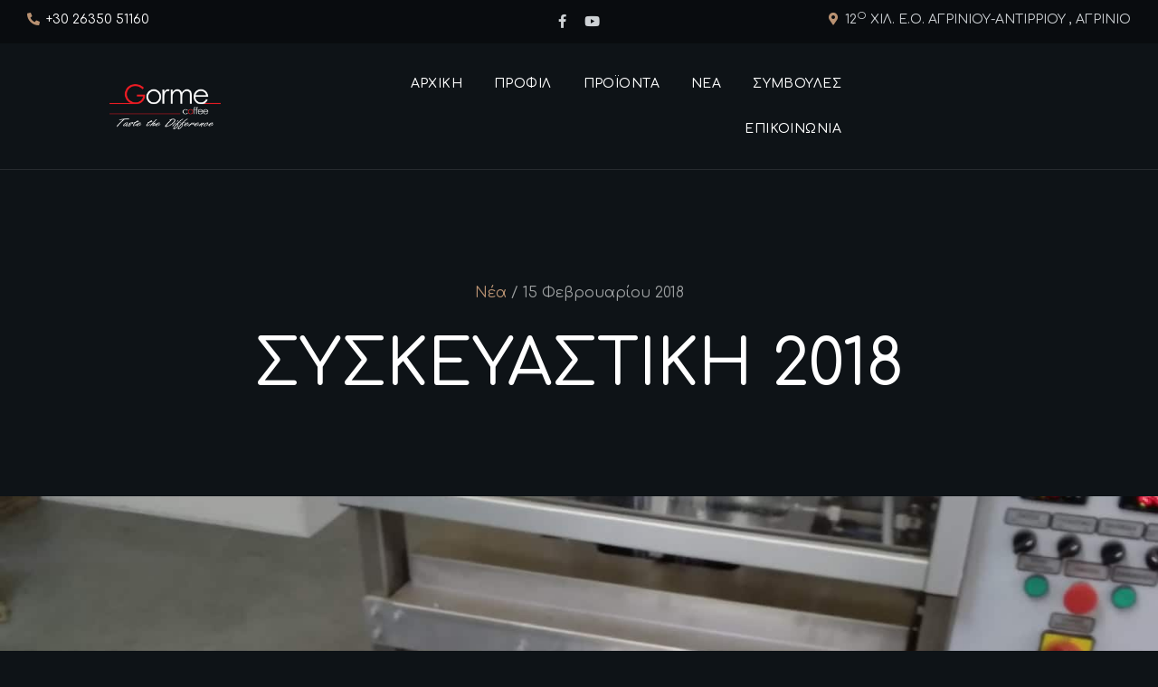

--- FILE ---
content_type: text/html; charset=UTF-8
request_url: https://gorme.gr/%CF%83%CF%85%CF%83%CE%BA%CE%B5%CF%85%CE%B1%CF%83%CF%84%CE%B9%CE%BA%CE%B7-2018/
body_size: 15938
content:
<!doctype html>
<html lang="el">
<head>
	<!-- Meta Data -->
	<meta charset="UTF-8">
	<meta http-equiv="X-UA-Compatible" content="IE=edge">
	<meta name="viewport" content="width=device-width, initial-scale=1">

	<link rel="profile" href="https://gmpg.org/xfn/11">

	<title>ΣΥΣΚΕΥΑΣΤΙΚΗ 2018 &#8211; Gorme</title>
<meta name='robots' content='max-image-preview:large' />
<link rel='dns-prefetch' href='//fonts.googleapis.com' />
<link rel="alternate" type="application/rss+xml" title="Ροή RSS &raquo; Gorme" href="https://gorme.gr/feed/" />
<link rel="alternate" type="application/rss+xml" title="Ροή Σχολίων &raquo; Gorme" href="https://gorme.gr/comments/feed/" />
<link rel="alternate" type="application/rss+xml" title="Ροή Σχολίων Gorme &raquo; ΣΥΣΚΕΥΑΣΤΙΚΗ 2018" href="https://gorme.gr/%cf%83%cf%85%cf%83%ce%ba%ce%b5%cf%85%ce%b1%cf%83%cf%84%ce%b9%ce%ba%ce%b7-2018/feed/" />
<link rel="alternate" title="oEmbed (JSON)" type="application/json+oembed" href="https://gorme.gr/wp-json/oembed/1.0/embed?url=https%3A%2F%2Fgorme.gr%2F%25cf%2583%25cf%2585%25cf%2583%25ce%25ba%25ce%25b5%25cf%2585%25ce%25b1%25cf%2583%25cf%2584%25ce%25b9%25ce%25ba%25ce%25b7-2018%2F" />
<link rel="alternate" title="oEmbed (XML)" type="text/xml+oembed" href="https://gorme.gr/wp-json/oembed/1.0/embed?url=https%3A%2F%2Fgorme.gr%2F%25cf%2583%25cf%2585%25cf%2583%25ce%25ba%25ce%25b5%25cf%2585%25ce%25b1%25cf%2583%25cf%2584%25ce%25b9%25ce%25ba%25ce%25b7-2018%2F&#038;format=xml" />
<style id='wp-img-auto-sizes-contain-inline-css' type='text/css'>
img:is([sizes=auto i],[sizes^="auto," i]){contain-intrinsic-size:3000px 1500px}
/*# sourceURL=wp-img-auto-sizes-contain-inline-css */
</style>
<link rel='stylesheet' id='kaffen-plugin-frontend-widget-style-css' href='https://gorme.gr/wp-content/plugins/kaffen-plugin/elementor/assets/css/style.css?ver=1' type='text/css' media='all' />
<link rel='stylesheet' id='pa-frontend-css' href='https://gorme.gr/wp-content/uploads/premium-addons-elementor/pa-frontend-27a96f8a9.min.css?ver=1769533234' type='text/css' media='all' />
<style id='wp-emoji-styles-inline-css' type='text/css'>

	img.wp-smiley, img.emoji {
		display: inline !important;
		border: none !important;
		box-shadow: none !important;
		height: 1em !important;
		width: 1em !important;
		margin: 0 0.07em !important;
		vertical-align: -0.1em !important;
		background: none !important;
		padding: 0 !important;
	}
/*# sourceURL=wp-emoji-styles-inline-css */
</style>
<link rel='stylesheet' id='wp-block-library-css' href='https://gorme.gr/wp-includes/css/dist/block-library/style.min.css?ver=6e0728ebb67d668afa587a54f804e703' type='text/css' media='all' />
<style id='global-styles-inline-css' type='text/css'>
:root{--wp--preset--aspect-ratio--square: 1;--wp--preset--aspect-ratio--4-3: 4/3;--wp--preset--aspect-ratio--3-4: 3/4;--wp--preset--aspect-ratio--3-2: 3/2;--wp--preset--aspect-ratio--2-3: 2/3;--wp--preset--aspect-ratio--16-9: 16/9;--wp--preset--aspect-ratio--9-16: 9/16;--wp--preset--color--black: #000000;--wp--preset--color--cyan-bluish-gray: #abb8c3;--wp--preset--color--white: #ffffff;--wp--preset--color--pale-pink: #f78da7;--wp--preset--color--vivid-red: #cf2e2e;--wp--preset--color--luminous-vivid-orange: #ff6900;--wp--preset--color--luminous-vivid-amber: #fcb900;--wp--preset--color--light-green-cyan: #7bdcb5;--wp--preset--color--vivid-green-cyan: #00d084;--wp--preset--color--pale-cyan-blue: #8ed1fc;--wp--preset--color--vivid-cyan-blue: #0693e3;--wp--preset--color--vivid-purple: #9b51e0;--wp--preset--gradient--vivid-cyan-blue-to-vivid-purple: linear-gradient(135deg,rgb(6,147,227) 0%,rgb(155,81,224) 100%);--wp--preset--gradient--light-green-cyan-to-vivid-green-cyan: linear-gradient(135deg,rgb(122,220,180) 0%,rgb(0,208,130) 100%);--wp--preset--gradient--luminous-vivid-amber-to-luminous-vivid-orange: linear-gradient(135deg,rgb(252,185,0) 0%,rgb(255,105,0) 100%);--wp--preset--gradient--luminous-vivid-orange-to-vivid-red: linear-gradient(135deg,rgb(255,105,0) 0%,rgb(207,46,46) 100%);--wp--preset--gradient--very-light-gray-to-cyan-bluish-gray: linear-gradient(135deg,rgb(238,238,238) 0%,rgb(169,184,195) 100%);--wp--preset--gradient--cool-to-warm-spectrum: linear-gradient(135deg,rgb(74,234,220) 0%,rgb(151,120,209) 20%,rgb(207,42,186) 40%,rgb(238,44,130) 60%,rgb(251,105,98) 80%,rgb(254,248,76) 100%);--wp--preset--gradient--blush-light-purple: linear-gradient(135deg,rgb(255,206,236) 0%,rgb(152,150,240) 100%);--wp--preset--gradient--blush-bordeaux: linear-gradient(135deg,rgb(254,205,165) 0%,rgb(254,45,45) 50%,rgb(107,0,62) 100%);--wp--preset--gradient--luminous-dusk: linear-gradient(135deg,rgb(255,203,112) 0%,rgb(199,81,192) 50%,rgb(65,88,208) 100%);--wp--preset--gradient--pale-ocean: linear-gradient(135deg,rgb(255,245,203) 0%,rgb(182,227,212) 50%,rgb(51,167,181) 100%);--wp--preset--gradient--electric-grass: linear-gradient(135deg,rgb(202,248,128) 0%,rgb(113,206,126) 100%);--wp--preset--gradient--midnight: linear-gradient(135deg,rgb(2,3,129) 0%,rgb(40,116,252) 100%);--wp--preset--font-size--small: 13px;--wp--preset--font-size--medium: 20px;--wp--preset--font-size--large: 36px;--wp--preset--font-size--x-large: 42px;--wp--preset--spacing--20: 0.44rem;--wp--preset--spacing--30: 0.67rem;--wp--preset--spacing--40: 1rem;--wp--preset--spacing--50: 1.5rem;--wp--preset--spacing--60: 2.25rem;--wp--preset--spacing--70: 3.38rem;--wp--preset--spacing--80: 5.06rem;--wp--preset--shadow--natural: 6px 6px 9px rgba(0, 0, 0, 0.2);--wp--preset--shadow--deep: 12px 12px 50px rgba(0, 0, 0, 0.4);--wp--preset--shadow--sharp: 6px 6px 0px rgba(0, 0, 0, 0.2);--wp--preset--shadow--outlined: 6px 6px 0px -3px rgb(255, 255, 255), 6px 6px rgb(0, 0, 0);--wp--preset--shadow--crisp: 6px 6px 0px rgb(0, 0, 0);}:where(.is-layout-flex){gap: 0.5em;}:where(.is-layout-grid){gap: 0.5em;}body .is-layout-flex{display: flex;}.is-layout-flex{flex-wrap: wrap;align-items: center;}.is-layout-flex > :is(*, div){margin: 0;}body .is-layout-grid{display: grid;}.is-layout-grid > :is(*, div){margin: 0;}:where(.wp-block-columns.is-layout-flex){gap: 2em;}:where(.wp-block-columns.is-layout-grid){gap: 2em;}:where(.wp-block-post-template.is-layout-flex){gap: 1.25em;}:where(.wp-block-post-template.is-layout-grid){gap: 1.25em;}.has-black-color{color: var(--wp--preset--color--black) !important;}.has-cyan-bluish-gray-color{color: var(--wp--preset--color--cyan-bluish-gray) !important;}.has-white-color{color: var(--wp--preset--color--white) !important;}.has-pale-pink-color{color: var(--wp--preset--color--pale-pink) !important;}.has-vivid-red-color{color: var(--wp--preset--color--vivid-red) !important;}.has-luminous-vivid-orange-color{color: var(--wp--preset--color--luminous-vivid-orange) !important;}.has-luminous-vivid-amber-color{color: var(--wp--preset--color--luminous-vivid-amber) !important;}.has-light-green-cyan-color{color: var(--wp--preset--color--light-green-cyan) !important;}.has-vivid-green-cyan-color{color: var(--wp--preset--color--vivid-green-cyan) !important;}.has-pale-cyan-blue-color{color: var(--wp--preset--color--pale-cyan-blue) !important;}.has-vivid-cyan-blue-color{color: var(--wp--preset--color--vivid-cyan-blue) !important;}.has-vivid-purple-color{color: var(--wp--preset--color--vivid-purple) !important;}.has-black-background-color{background-color: var(--wp--preset--color--black) !important;}.has-cyan-bluish-gray-background-color{background-color: var(--wp--preset--color--cyan-bluish-gray) !important;}.has-white-background-color{background-color: var(--wp--preset--color--white) !important;}.has-pale-pink-background-color{background-color: var(--wp--preset--color--pale-pink) !important;}.has-vivid-red-background-color{background-color: var(--wp--preset--color--vivid-red) !important;}.has-luminous-vivid-orange-background-color{background-color: var(--wp--preset--color--luminous-vivid-orange) !important;}.has-luminous-vivid-amber-background-color{background-color: var(--wp--preset--color--luminous-vivid-amber) !important;}.has-light-green-cyan-background-color{background-color: var(--wp--preset--color--light-green-cyan) !important;}.has-vivid-green-cyan-background-color{background-color: var(--wp--preset--color--vivid-green-cyan) !important;}.has-pale-cyan-blue-background-color{background-color: var(--wp--preset--color--pale-cyan-blue) !important;}.has-vivid-cyan-blue-background-color{background-color: var(--wp--preset--color--vivid-cyan-blue) !important;}.has-vivid-purple-background-color{background-color: var(--wp--preset--color--vivid-purple) !important;}.has-black-border-color{border-color: var(--wp--preset--color--black) !important;}.has-cyan-bluish-gray-border-color{border-color: var(--wp--preset--color--cyan-bluish-gray) !important;}.has-white-border-color{border-color: var(--wp--preset--color--white) !important;}.has-pale-pink-border-color{border-color: var(--wp--preset--color--pale-pink) !important;}.has-vivid-red-border-color{border-color: var(--wp--preset--color--vivid-red) !important;}.has-luminous-vivid-orange-border-color{border-color: var(--wp--preset--color--luminous-vivid-orange) !important;}.has-luminous-vivid-amber-border-color{border-color: var(--wp--preset--color--luminous-vivid-amber) !important;}.has-light-green-cyan-border-color{border-color: var(--wp--preset--color--light-green-cyan) !important;}.has-vivid-green-cyan-border-color{border-color: var(--wp--preset--color--vivid-green-cyan) !important;}.has-pale-cyan-blue-border-color{border-color: var(--wp--preset--color--pale-cyan-blue) !important;}.has-vivid-cyan-blue-border-color{border-color: var(--wp--preset--color--vivid-cyan-blue) !important;}.has-vivid-purple-border-color{border-color: var(--wp--preset--color--vivid-purple) !important;}.has-vivid-cyan-blue-to-vivid-purple-gradient-background{background: var(--wp--preset--gradient--vivid-cyan-blue-to-vivid-purple) !important;}.has-light-green-cyan-to-vivid-green-cyan-gradient-background{background: var(--wp--preset--gradient--light-green-cyan-to-vivid-green-cyan) !important;}.has-luminous-vivid-amber-to-luminous-vivid-orange-gradient-background{background: var(--wp--preset--gradient--luminous-vivid-amber-to-luminous-vivid-orange) !important;}.has-luminous-vivid-orange-to-vivid-red-gradient-background{background: var(--wp--preset--gradient--luminous-vivid-orange-to-vivid-red) !important;}.has-very-light-gray-to-cyan-bluish-gray-gradient-background{background: var(--wp--preset--gradient--very-light-gray-to-cyan-bluish-gray) !important;}.has-cool-to-warm-spectrum-gradient-background{background: var(--wp--preset--gradient--cool-to-warm-spectrum) !important;}.has-blush-light-purple-gradient-background{background: var(--wp--preset--gradient--blush-light-purple) !important;}.has-blush-bordeaux-gradient-background{background: var(--wp--preset--gradient--blush-bordeaux) !important;}.has-luminous-dusk-gradient-background{background: var(--wp--preset--gradient--luminous-dusk) !important;}.has-pale-ocean-gradient-background{background: var(--wp--preset--gradient--pale-ocean) !important;}.has-electric-grass-gradient-background{background: var(--wp--preset--gradient--electric-grass) !important;}.has-midnight-gradient-background{background: var(--wp--preset--gradient--midnight) !important;}.has-small-font-size{font-size: var(--wp--preset--font-size--small) !important;}.has-medium-font-size{font-size: var(--wp--preset--font-size--medium) !important;}.has-large-font-size{font-size: var(--wp--preset--font-size--large) !important;}.has-x-large-font-size{font-size: var(--wp--preset--font-size--x-large) !important;}
/*# sourceURL=global-styles-inline-css */
</style>

<style id='classic-theme-styles-inline-css' type='text/css'>
/*! This file is auto-generated */
.wp-block-button__link{color:#fff;background-color:#32373c;border-radius:9999px;box-shadow:none;text-decoration:none;padding:calc(.667em + 2px) calc(1.333em + 2px);font-size:1.125em}.wp-block-file__button{background:#32373c;color:#fff;text-decoration:none}
/*# sourceURL=/wp-includes/css/classic-themes.min.css */
</style>
<link rel='stylesheet' id='contact-form-7-css' href='https://gorme.gr/wp-content/plugins/contact-form-7/includes/css/styles.css?ver=5.7.1' type='text/css' media='all' />
<link rel='stylesheet' id='woocommerce-layout-css' href='https://gorme.gr/wp-content/plugins/woocommerce/assets/css/woocommerce-layout.css?ver=7.2.0' type='text/css' media='all' />
<link rel='stylesheet' id='woocommerce-smallscreen-css' href='https://gorme.gr/wp-content/plugins/woocommerce/assets/css/woocommerce-smallscreen.css?ver=7.2.0' type='text/css' media='only screen and (max-width: 768px)' />
<link rel='stylesheet' id='woocommerce-general-css' href='https://gorme.gr/wp-content/plugins/woocommerce/assets/css/woocommerce.css?ver=7.2.0' type='text/css' media='all' />
<style id='woocommerce-inline-inline-css' type='text/css'>
.woocommerce form .form-row .required { visibility: visible; }
/*# sourceURL=woocommerce-inline-inline-css */
</style>
<link rel='stylesheet' id='ywctm-frontend-css' href='https://gorme.gr/wp-content/plugins/yith-woocommerce-catalog-mode/assets/css/frontend.min.css?ver=2.17.0' type='text/css' media='all' />
<style id='ywctm-frontend-inline-css' type='text/css'>
form.cart button.single_add_to_cart_button, form.cart .quantity, table.variations, form.variations_form, .single_variation_wrap .variations_button, .widget.woocommerce.widget_shopping_cart{display: none !important}
/*# sourceURL=ywctm-frontend-inline-css */
</style>
<link rel='stylesheet' id='bootstrap-css' href='https://gorme.gr/wp-content/themes/kaffen/assets/styles/vendors/bootstrap.css?ver=6e0728ebb67d668afa587a54f804e703' type='text/css' media='all' />
<link rel='stylesheet' id='magnific-popup-css' href='https://gorme.gr/wp-content/themes/kaffen/assets/styles/vendors/magnific-popup.css?ver=6e0728ebb67d668afa587a54f804e703' type='text/css' media='all' />
<link rel='stylesheet' id='splitting-css' href='https://gorme.gr/wp-content/themes/kaffen/assets/styles/vendors/splitting.css?ver=6e0728ebb67d668afa587a54f804e703' type='text/css' media='all' />
<link rel='stylesheet' id='kaffen-swiper-css' href='https://gorme.gr/wp-content/themes/kaffen/assets/styles/vendors/swiper.css?ver=6e0728ebb67d668afa587a54f804e703' type='text/css' media='all' />
<link rel='stylesheet' id='animate-css' href='https://gorme.gr/wp-content/themes/kaffen/assets/styles/vendors/animate.css?ver=6e0728ebb67d668afa587a54f804e703' type='text/css' media='all' />
<link rel='stylesheet' id='kaffen-font-awesome-css' href='https://gorme.gr/wp-content/themes/kaffen/assets/fonts/font-awesome/css/font-awesome.css?ver=6e0728ebb67d668afa587a54f804e703' type='text/css' media='all' />
<link rel='stylesheet' id='kaffen-line-awesome-css' href='https://gorme.gr/wp-content/themes/kaffen/assets/fonts/font-awesome/css/line-awesome.css?ver=6e0728ebb67d668afa587a54f804e703' type='text/css' media='all' />
<link rel='stylesheet' id='kaffen-main-css' href='https://gorme.gr/wp-content/themes/kaffen/style.css?ver=6e0728ebb67d668afa587a54f804e703' type='text/css' media='all' />
<link rel='stylesheet' id='kaffen-child-style-css' href='https://gorme.gr/wp-content/themes/kaffen-child/style.css?ver=1.0.1' type='text/css' media='all' />
<link rel='stylesheet' id='kaffen-fonts-css' href='https://fonts.googleapis.com/css2?family=Merienda:wght@400;700&#038;family=Roboto:ital,wght@0,200;0,300;0,400;0,500;0,600;0,700;0,800;0,900;1,200;1,300;1,400;1,500;1,600;1,700;1,800;1,900&#038;family=Oswald:wght@200;300;400;500;600;700&#038;display=swap' type='text/css' media='all' />
<link rel='stylesheet' id='kaffen-text-font-css' href='https://fonts.googleapis.com/css?family=Comfortaa%3A300%2Cregular%2C500%2C600%2C700&#038;subset=cyrillic,cyrillic-ext,greek,latin,latin-ext,vietnamese&#038;display=swap' type='text/css' media='all' />
<link rel='stylesheet' id='kaffen-primary-font-css' href='https://fonts.googleapis.com/css?family=Comfortaa%3A300%2Cregular%2C500%2C600%2C700&#038;subset=cyrillic,cyrillic-ext,greek,latin,latin-ext,vietnamese&#038;display=swap' type='text/css' media='all' />
<link rel='stylesheet' id='kaffen-heading-font-css' href='https://fonts.googleapis.com/css?family=Comfortaa%3A300%2Cregular%2C500%2C600%2C700&#038;subset=cyrillic,cyrillic-ext,greek,latin,latin-ext,vietnamese&#038;display=swap' type='text/css' media='all' />
<link rel='stylesheet' id='elementor-icons-css' href='https://gorme.gr/wp-content/plugins/elementor/assets/lib/eicons/css/elementor-icons.min.css?ver=5.16.0' type='text/css' media='all' />
<link rel='stylesheet' id='elementor-frontend-css' href='https://gorme.gr/wp-content/plugins/elementor/assets/css/frontend-lite.min.css?ver=3.9.1' type='text/css' media='all' />
<link rel='stylesheet' id='elementor-post-5-css' href='https://gorme.gr/wp-content/uploads/elementor/css/post-5.css?ver=1671211068' type='text/css' media='all' />
<link rel='stylesheet' id='elementor-post-567-css' href='https://gorme.gr/wp-content/uploads/elementor/css/post-567.css?ver=1673963902' type='text/css' media='all' />
<link rel='stylesheet' id='eael-general-css' href='https://gorme.gr/wp-content/plugins/essential-addons-for-elementor-lite/assets/front-end/css/view/general.min.css?ver=5.5.5' type='text/css' media='all' />
<link rel='stylesheet' id='google-fonts-1-css' href='https://fonts.googleapis.com/css?family=Roboto%3A100%2C100italic%2C200%2C200italic%2C300%2C300italic%2C400%2C400italic%2C500%2C500italic%2C600%2C600italic%2C700%2C700italic%2C800%2C800italic%2C900%2C900italic%7CRoboto+Slab%3A100%2C100italic%2C200%2C200italic%2C300%2C300italic%2C400%2C400italic%2C500%2C500italic%2C600%2C600italic%2C700%2C700italic%2C800%2C800italic%2C900%2C900italic&#038;display=swap&#038;subset=greek&#038;ver=6.9' type='text/css' media='all' />
<link rel='stylesheet' id='elementor-icons-shared-0-css' href='https://gorme.gr/wp-content/plugins/elementor/assets/lib/font-awesome/css/fontawesome.min.css?ver=5.15.3' type='text/css' media='all' />
<link rel='stylesheet' id='elementor-icons-fa-solid-css' href='https://gorme.gr/wp-content/plugins/elementor/assets/lib/font-awesome/css/solid.min.css?ver=5.15.3' type='text/css' media='all' />
<link rel="preconnect" href="https://fonts.gstatic.com/" crossorigin><script type="text/javascript" src="https://gorme.gr/wp-includes/js/jquery/jquery.min.js?ver=3.7.1" id="jquery-core-js"></script>
<script type="text/javascript" src="https://gorme.gr/wp-includes/js/jquery/jquery-migrate.min.js?ver=3.4.1" id="jquery-migrate-js"></script>
<link rel="https://api.w.org/" href="https://gorme.gr/wp-json/" /><link rel="alternate" title="JSON" type="application/json" href="https://gorme.gr/wp-json/wp/v2/posts/567" /><link rel="EditURI" type="application/rsd+xml" title="RSD" href="https://gorme.gr/xmlrpc.php?rsd" />
<link rel="canonical" href="https://gorme.gr/%cf%83%cf%85%cf%83%ce%ba%ce%b5%cf%85%ce%b1%cf%83%cf%84%ce%b9%ce%ba%ce%b7-2018/" />
<link rel="pingback" href="https://gorme.gr/xmlrpc.php">
<style>
	
	
	
	
	
	
	
	
	
	
	
	
	
	
	
		/* Paragraphs Font */
	html,
	body,
	input,
	input[type="text"],
	input[type="email"],
	input[type="search"],
	input[type="password"],
	input[type="tel"],
	input[type="address"],
	input[type="number"],
	input[type="date"],
	button,
	textarea,
	select,
	.custom-select,
	label,
	legend,
	label.error,
	.kf-testimonials-slider .slide-item .name,
	.comment-box__details span,
	.kf-testimonials-carousel .slide-item .name,
	a.kf-btn,
	.kf-btn,
	a.kf-btn-link,
	.kf-btn-link,
	button,
	input[type="submit"],
	.kf-main-menu ul li a,
	.woocommerce #respond input#submit,
	.woocommerce a.button,
	.woocommerce button.button,
	.woocommerce input.button,
	.woocommerce-mini-cart__buttons #respond input#submit,
	.woocommerce-mini-cart__buttons a.button,
	.woocommerce-mini-cart__buttons button.button,
	.woocommerce-mini-cart__buttons input.button,
	.woocommerce-js #respond input#submit,
	.woocommerce-js a.button,
	.woocommerce-js button.button,
	.woocommerce-js input.button,
	.woocommerce-js .woocommerce-mini-cart__buttons #respond input#submit,
	.woocommerce-js .woocommerce-mini-cart__buttons a.button,
	.woocommerce-js .woocommerce-mini-cart__buttons button.button,
	.woocommerce-js .woocommerce-mini-cart__buttons input.button,
	.woocommerce .products .product .added_to_cart,
	.woocommerce-js .products .product .added_to_cart,
	#add_payment_method .wc-proceed-to-checkout a.checkout-button,
	.woocommerce-cart .wc-proceed-to-checkout a.checkout-button,
	.woocommerce-checkout .wc-proceed-to-checkout a.checkout-button {
		font-family: 'Comfortaa', serif;
	}
	
		/* Primary Font */
	h1,
	h2,
	h3,
	h4,
	h5,
	h6,
	.content-sidebar h2,
	.block-quote,
	blockquote,
	.kf-h-group,
	.kf-title,
	.kf-p-title,
	.kf-started-item .subtitles ul li,
	.kf-numbers-item .num,
	.kf-numbers-item-2 .num,
	.kf-history-carousel .swiper-pagination-bullet,
	.kf-history-item .date,
	.kf-history-item .label,
	.kf-faq-item .name,
	.kf-filter a,
	.kf-gallery-item .value,
	.comment-reply-link,
	.tags-links span,
	.woocommerce .products div.product span.onsale,
	.woocommerce span.onsale,
	.woocommerce-js .products div.product span.onsale,
	.woocommerce-js span.onsale,
	.woocommerce .products div.product .price,
	.woocommerce div.product p.price,
	.woocommerce div.product span.price,
	.woocommerce-js .products div.product .price,
	.woocommerce-js div.product p.price,
	.woocommerce-js div.product span.price,
	.woocommerce .product_meta,
	.woocommerce-js .product_meta,
	.woocommerce div.product .woocommerce-tabs ul.tabs li a,
	.woocommerce-MyAccount-navigation ul li a,
	.woocommerce-account .woocommerce-MyAccount-navigation ul li a,
	.woocommerce-js div.product .woocommerce-tabs ul.tabs li a,
	.woocommerce table.shop_table th,
	.woocommerce-js table.shop_table th,
	.woocommerce table.shop_table td a,
	.woocommerce-js table.shop_table td a {
		font-family: 'Comfortaa', serif;
	}
	
		/* Heading Font */
	.kf-f-hours ul li strong,
	.kf-subtitle,
	.kf-started-item .name,
	.kf-menu-item .price,
	.kf-h-title,
	.kf-menu-item-2 .price,
	.kf-quote-box .text,
	.kf-error-page .num {
		font-family: 'Comfortaa', serif;
	}
	
	
	
	
</style>

	<noscript><style>.woocommerce-product-gallery{ opacity: 1 !important; }</style></noscript>
	<link rel="icon" href="https://gorme.gr/wp-content/uploads/2023/02/cropped-IMG_20230201_204631-32x32.png" sizes="32x32" />
<link rel="icon" href="https://gorme.gr/wp-content/uploads/2023/02/cropped-IMG_20230201_204631-192x192.png" sizes="192x192" />
<link rel="apple-touch-icon" href="https://gorme.gr/wp-content/uploads/2023/02/cropped-IMG_20230201_204631-180x180.png" />
<meta name="msapplication-TileImage" content="https://gorme.gr/wp-content/uploads/2023/02/cropped-IMG_20230201_204631-270x270.png" />
		<style type="text/css" id="wp-custom-css">
			.woocommerce .products div.product img.attachment-woocommerce_thumbnail, .woocommerce-js .products div.product img.attachment-woocommerce_thumbnail{
	height:unset;
}

.woocommerce .products div.product .woocommerce-loop-product__title, .woocommerce-js .products div.product .woocommerce-loop-product__title,.woocommerce-loop-category__title{
	font-size:18px;
}

.woocommerce .products div.product img.attachment-woocommerce_thumbnail, .woocommerce-js .products div.product img.attachment-woocommerce_thumbnail{
	border-radius:20px 5px;
}

.product-category.product img{
		border-radius:20px 5px;
}

.count{
	display:none;
}

.imap iframe{
	height:100%;
}

.imap,.elementor-widget-container{
	height:100%;
}

.kf-started-item .subtitles:before{
	background:#f1131e!important;
}

.kf-subtitle span{
	color:#f1131e;
}

.kf-main-menu ul li a:hover,.kf-main-menu ul li.current_page_item > a, .kf-main-menu ul li.current-menu-item > a{
	color:#f1131e;
}

.kf-btn:hover{
	color:#000!important;
}

.char{
	text-shadow: 2px 2px 2px #000000;
}

.section.kf-grid-carousel .slide-item .image:after{
	border:1px solid #f1131e;
}

.kf-footer h5{
	margin-top:0;
}


.kf-contacts-item ul li:after{
	display:none;
}


.kf-contacts-item ul li{
	padding:0;
}
		</style>
		<link rel='stylesheet' id='elementor-post-912-css' href='https://gorme.gr/wp-content/uploads/elementor/css/post-912.css?ver=1673368733' type='text/css' media='all' />
<link rel='stylesheet' id='pa-prettyphoto-css' href='https://gorme.gr/wp-content/plugins/premium-addons-for-elementor/assets/frontend/min-css/prettyphoto.min.css?ver=4.9.46' type='text/css' media='all' />
<link rel='stylesheet' id='elementor-post-1001-css' href='https://gorme.gr/wp-content/uploads/elementor/css/post-1001.css?ver=1675168802' type='text/css' media='all' />
<link rel='stylesheet' id='photoswipe-css' href='https://gorme.gr/wp-content/plugins/woocommerce/assets/css/photoswipe/photoswipe.min.css?ver=7.2.0' type='text/css' media='all' />
<link rel='stylesheet' id='photoswipe-default-skin-css' href='https://gorme.gr/wp-content/plugins/woocommerce/assets/css/photoswipe/default-skin/default-skin.min.css?ver=7.2.0' type='text/css' media='all' />
</head>

<body data-rsssl=1 class="wp-singular post-template-default single single-post postid-567 single-format-standard wp-theme-kaffen wp-child-theme-kaffen-child theme-kaffen woocommerce-no-js elementor-default elementor-kit-5 elementor-page elementor-page-567">
	
	<div class="bg">
		
				<!-- Preloader -->
		<div class="preloader">
			<div class="centrize full-width">
				<div class="vertical-center">
					<div class="spinner-logo">
												<img src="https://gorme.gr/wp-content/uploads/2022/04/gorme-logo.png" alt="Gorme" />
												<div class="spinner-dot">
							<div class="spinner-line"></div>
						</div>
					</div>
				</div>
			</div>
		</div>
		
		<!-- Header -->
		<header class="kf-header">
					<div data-elementor-type="wp-post" data-elementor-id="912" class="elementor elementor-912">
									<section class="elementor-section elementor-top-section elementor-element elementor-element-ee285c0 elementor-section-full_width kf-topline elementor-hidden-tablet elementor-hidden-mobile elementor-section-height-default elementor-section-height-default" data-id="ee285c0" data-element_type="section" data-settings="{&quot;background_background&quot;:&quot;classic&quot;}">
						<div class="elementor-container elementor-column-gap-no">
					<div class="elementor-column elementor-col-33 elementor-top-column elementor-element elementor-element-2200795" data-id="2200795" data-element_type="column">
			<div class="elementor-widget-wrap elementor-element-populated">
								<div class="elementor-element elementor-element-174dde4 elementor-widget elementor-widget-kaffen-header-info" data-id="174dde4" data-element_type="widget" data-widget_type="kaffen-header-info.default">
				<div class="elementor-widget-container">
			
		<div class="kf-h-group">
							<i aria-hidden="true" class="fas fa-phone-alt"></i>												<a href="tel:+302635051160">			<span >
				+30 26350 51160			</span>
			</a>					</div>

				</div>
				</div>
					</div>
		</div>
				<div class="elementor-column elementor-col-33 elementor-top-column elementor-element elementor-element-b4d3dce" data-id="b4d3dce" data-element_type="column">
			<div class="elementor-widget-wrap elementor-element-populated">
								<div class="elementor-element elementor-element-440f9de elementor-widget elementor-widget-kaffen-social-links" data-id="440f9de" data-element_type="widget" data-widget_type="kaffen-social-links.default">
				<div class="elementor-widget-container">
			
						<!-- social -->
		<div class="kf-h-social">
						<a target="_blank" href="https://www.facebook.com/GormeCoffee/" title="Facebook">
				<i class="fab fa-facebook-f"></i>			</a>
						<a target="_blank" href="https://www.youtube.com/channel/UCJnGpUc3XgnJs08OCVDHK0A" title="Youtube">
				<i class="fab fa-youtube"></i>			</a>
					</div>
				
		
				</div>
				</div>
					</div>
		</div>
				<div class="elementor-column elementor-col-33 elementor-top-column elementor-element elementor-element-429ac5a" data-id="429ac5a" data-element_type="column">
			<div class="elementor-widget-wrap elementor-element-populated">
								<div class="elementor-element elementor-element-b714ca4 elementor-widget elementor-widget-kaffen-header-info" data-id="b714ca4" data-element_type="widget" data-widget_type="kaffen-header-info.default">
				<div class="elementor-widget-container">
			
		<div class="kf-h-group">
							<i aria-hidden="true" class="fas fa-map-marker-alt"></i>															<span >
				12<sup>o</sup> ΧΙΛ. Ε.Ο. ΑΓΡΙΝΙΟΥ-ΑΝΤΙΡΡΙΟΥ , ΑΓΡΙΝΙΟ			</span>
								</div>

				</div>
				</div>
					</div>
		</div>
							</div>
		</section>
				<section class="elementor-section elementor-top-section elementor-element elementor-element-102c1a3 elementor-section-full_width kf-navbar elementor-section-content-middle elementor-section-height-default elementor-section-height-default" data-id="102c1a3" data-element_type="section">
						<div class="elementor-container elementor-column-gap-no">
					<div class="elementor-column elementor-col-25 elementor-top-column elementor-element elementor-element-95c3c95 logo-container" data-id="95c3c95" data-element_type="column">
			<div class="elementor-widget-wrap elementor-element-populated">
								<div class="elementor-element elementor-element-3171a8c elementor-widget elementor-widget-image" data-id="3171a8c" data-element_type="widget" data-widget_type="image.default">
				<div class="elementor-widget-container">
			<style>/*! elementor - v3.9.1 - 14-12-2022 */
.elementor-widget-image{text-align:center}.elementor-widget-image a{display:inline-block}.elementor-widget-image a img[src$=".svg"]{width:48px}.elementor-widget-image img{vertical-align:middle;display:inline-block}</style>													<a href="/">
							<img fetchpriority="high" decoding="async" width="400" height="162" src="https://gorme.gr/wp-content/uploads/2022/04/gorme-logo.png" class="attachment-full size-full wp-image-1499" alt="" />								</a>
															</div>
				</div>
					</div>
		</div>
				<div class="elementor-column elementor-col-50 elementor-top-column elementor-element elementor-element-c838e06" data-id="c838e06" data-element_type="column">
			<div class="elementor-widget-wrap elementor-element-populated">
								<div class="elementor-element elementor-element-3364cb9 elementor-widget elementor-widget-kaffen-header-menu" data-id="3364cb9" data-element_type="widget" data-widget_type="kaffen-header-menu.default">
				<div class="elementor-widget-container">
			
		    <!-- menu btn -->
    <a href="#" class="kf-menu-btn"><span></span></a>

    <!-- main menu -->
    <div class="kf-main-menu">
			<ul id="menu-main-menu" class="kf-main-menu-nav"><li id="menu-item-2159" class=" menu-item menu-item-type-post_type menu-item-object-page menu-item-home "><a href="https://gorme.gr/">Αρχική</a></li>
<li id="menu-item-923" class=" menu-item menu-item-type-post_type menu-item-object-page "><a href="https://gorme.gr/profil/">Προφίλ</a></li>
<li id="menu-item-2160" class=" menu-item menu-item-type-post_type menu-item-object-page "><a href="https://gorme.gr/proionta/">Προϊόντα</a></li>
<li id="menu-item-2140" class=" menu-item menu-item-type-taxonomy menu-item-object-category current-post-ancestor current-menu-parent current-post-parent "><a href="https://gorme.gr/category/nea/">Νέα</a></li>
<li id="menu-item-2141" class=" menu-item menu-item-type-taxonomy menu-item-object-category "><a href="https://gorme.gr/category/symboules/">ΣΥΜΒΟΥΛΕΣ</a></li>
<li id="menu-item-928" class=" menu-item menu-item-type-post_type menu-item-object-page "><a href="https://gorme.gr/epikoinonia/">Επικοινωνία</a></li>
</ul>    </div>

    <!-- mobile navbar -->
    <div class="kf-navbar-mobile">

      <!-- mobile menu -->
      <div class="kf-main-menu"></div>

      <!-- mobile topline -->
      <div class="kf-topline">
        <div class="row">
										<div class="col-xs-12 col-sm-12 col-md-12 col-lg-12">

            <!-- mobile btn -->
            <a href="" class="kf-btn h-btn">
							<span >
				        				      </span>
              <i aria-hidden="true" class="fas fa-chevron-right"></i>            </a>

          </div>
										          <div class="col-xs-12 col-sm-12 col-md-12 col-lg-12">
						            <!-- social -->
            <div class="kf-h-social">
														<a target="_blank" href="https://www.facebook.com/GormeCoffee/" title="Facebook">
								<i class="fab fa-facebook-f"></i>							</a>
														<a target="_blank" href="https://www.youtube.com/channel/UCJnGpUc3XgnJs08OCVDHK0A" title="Youtube">
								<i class="fab fa-youtube"></i>							</a>
							            </div>
						          </div>
										        </div>
      </div>

    </div>

		
				</div>
				</div>
					</div>
		</div>
				<div class="elementor-column elementor-col-25 elementor-top-column elementor-element elementor-element-89be67d" data-id="89be67d" data-element_type="column">
			<div class="elementor-widget-wrap">
									</div>
		</div>
							</div>
		</section>
							</div>
		
		</header>

		<!-- Wrapper -->
		<div class="wrapper">

	
	
	<!-- Section Archive Started -->
	<section class="section kf-archive-started">
		<div class="container">

			<div class="kf-titles">
								<div class="kf-date element-anim-1 scroll-animate" data-animate="active">
					<a href="https://gorme.gr/category/nea/" rel="category tag">Νέα</a> / 15 Φεβρουαρίου 2018				</div>
								<h1 class="kf-p-title text-anim-1 scroll-animate" data-splitting="words" data-animate="active">
					ΣΥΣΚΕΥΑΣΤΙΚΗ 2018				</h1>
			</div>

		</div>

				<div class="kf-archive-image element-anim-1 scroll-animate" data-animate="active" style="background-image: url(https://gorme.gr/wp-content/uploads/2019/02/52602959_626228947797650_2531744429123829760_n.jpg);"></div>
		
	</section>

	<!-- Single Post -->
	<section class="section kf-archive">
		<div class="container">
			<div class="row">
				<div class="col-xs-12 col-sm-12 col-md-12 col-lg-8 offset-lg-2">

					<!-- content -->
					
<div id="post-567" class="post-567 post type-post status-publish format-standard has-post-thumbnail hentry category-nea">
	<div class="description">
		<div class="post-content element-anim-1 scroll-animate" data-animate="active">
					<div data-elementor-type="wp-post" data-elementor-id="567" class="elementor elementor-567">
									<section class="elementor-section elementor-top-section elementor-element elementor-element-bbad793 elementor-section-boxed elementor-section-height-default elementor-section-height-default" data-id="bbad793" data-element_type="section">
						<div class="elementor-container elementor-column-gap-default">
					<div class="elementor-column elementor-col-100 elementor-top-column elementor-element elementor-element-c3a3bd8" data-id="c3a3bd8" data-element_type="column">
			<div class="elementor-widget-wrap elementor-element-populated">
								<div class="elementor-element elementor-element-8b92fb0 elementor-widget elementor-widget-premium-img-gallery" data-id="8b92fb0" data-element_type="widget" data-settings="{&quot;premium_gallery_img_content&quot;:[{&quot;_id&quot;:&quot;9d0d1a7&quot;,&quot;premium_gallery_img&quot;:{&quot;url&quot;:&quot;https:\/\/blackwolf.gr\/gorme\/wp-content\/uploads\/2019\/02\/52033800_2186688948262722_4432090135584047104_n-1.jpg&quot;,&quot;id&quot;:1940,&quot;alt&quot;:&quot;&quot;,&quot;source&quot;:&quot;library&quot;},&quot;premium_gallery_lightbox_whole&quot;:&quot;yes&quot;,&quot;premium_gallery_image_cell&quot;:{&quot;unit&quot;:&quot;px&quot;,&quot;size&quot;:4,&quot;sizes&quot;:[]},&quot;premium_gallery_image_cell_tablet&quot;:{&quot;unit&quot;:&quot;px&quot;,&quot;size&quot;:&quot;&quot;,&quot;sizes&quot;:[]},&quot;premium_gallery_image_cell_mobile&quot;:{&quot;unit&quot;:&quot;px&quot;,&quot;size&quot;:&quot;&quot;,&quot;sizes&quot;:[]},&quot;premium_gallery_image_vcell&quot;:{&quot;unit&quot;:&quot;px&quot;,&quot;size&quot;:4,&quot;sizes&quot;:[]},&quot;premium_gallery_image_vcell_tablet&quot;:{&quot;unit&quot;:&quot;px&quot;,&quot;size&quot;:&quot;&quot;,&quot;sizes&quot;:[]},&quot;premium_gallery_image_vcell_mobile&quot;:{&quot;unit&quot;:&quot;px&quot;,&quot;size&quot;:&quot;&quot;,&quot;sizes&quot;:[]},&quot;premium_gallery_video&quot;:&quot;&quot;,&quot;premium_gallery_video_type&quot;:null,&quot;premium_gallery_video_url&quot;:null,&quot;premium_gallery_video_self&quot;:null,&quot;premium_gallery_video_self_url&quot;:null,&quot;premium_gallery_video_controls&quot;:null,&quot;premium_gallery_video_mute&quot;:null,&quot;premium_gallery_video_loop&quot;:null,&quot;download_button&quot;:null,&quot;privacy_mode&quot;:null,&quot;premmium_gallery_img_info&quot;:&quot;&quot;,&quot;premium_gallery_img_name&quot;:&quot;&quot;,&quot;premium_gallery_img_desc&quot;:&quot;&quot;,&quot;premium_gallery_img_category&quot;:&quot;&quot;,&quot;premium_gallery_img_link_type&quot;:&quot;url&quot;,&quot;premium_gallery_img_link&quot;:{&quot;url&quot;:&quot;&quot;,&quot;is_external&quot;:&quot;&quot;,&quot;nofollow&quot;:&quot;&quot;,&quot;custom_attributes&quot;:&quot;&quot;},&quot;premium_gallery_img_existing&quot;:null,&quot;premium_gallery_link_whole&quot;:&quot;&quot;},{&quot;premium_gallery_img&quot;:{&quot;url&quot;:&quot;https:\/\/blackwolf.gr\/gorme\/wp-content\/uploads\/2019\/02\/52024112_1229573697193278_6629878334635376640_n-1.jpg&quot;,&quot;id&quot;:1939,&quot;alt&quot;:&quot;&quot;,&quot;source&quot;:&quot;library&quot;},&quot;premium_gallery_lightbox_whole&quot;:&quot;yes&quot;,&quot;_id&quot;:&quot;a8008f2&quot;,&quot;premium_gallery_image_cell&quot;:{&quot;unit&quot;:&quot;px&quot;,&quot;size&quot;:4,&quot;sizes&quot;:[]},&quot;premium_gallery_image_cell_tablet&quot;:{&quot;unit&quot;:&quot;px&quot;,&quot;size&quot;:&quot;&quot;,&quot;sizes&quot;:[]},&quot;premium_gallery_image_cell_mobile&quot;:{&quot;unit&quot;:&quot;px&quot;,&quot;size&quot;:&quot;&quot;,&quot;sizes&quot;:[]},&quot;premium_gallery_image_vcell&quot;:{&quot;unit&quot;:&quot;px&quot;,&quot;size&quot;:4,&quot;sizes&quot;:[]},&quot;premium_gallery_image_vcell_tablet&quot;:{&quot;unit&quot;:&quot;px&quot;,&quot;size&quot;:&quot;&quot;,&quot;sizes&quot;:[]},&quot;premium_gallery_image_vcell_mobile&quot;:{&quot;unit&quot;:&quot;px&quot;,&quot;size&quot;:&quot;&quot;,&quot;sizes&quot;:[]},&quot;premium_gallery_video&quot;:&quot;&quot;,&quot;premium_gallery_video_type&quot;:null,&quot;premium_gallery_video_url&quot;:null,&quot;premium_gallery_video_self&quot;:null,&quot;premium_gallery_video_self_url&quot;:null,&quot;premium_gallery_video_controls&quot;:null,&quot;premium_gallery_video_mute&quot;:null,&quot;premium_gallery_video_loop&quot;:null,&quot;download_button&quot;:null,&quot;privacy_mode&quot;:null,&quot;premmium_gallery_img_info&quot;:&quot;&quot;,&quot;premium_gallery_img_name&quot;:&quot;&quot;,&quot;premium_gallery_img_desc&quot;:&quot;&quot;,&quot;premium_gallery_img_category&quot;:&quot;&quot;,&quot;premium_gallery_img_link_type&quot;:&quot;url&quot;,&quot;premium_gallery_img_link&quot;:{&quot;url&quot;:&quot;&quot;,&quot;is_external&quot;:&quot;&quot;,&quot;nofollow&quot;:&quot;&quot;,&quot;custom_attributes&quot;:&quot;&quot;},&quot;premium_gallery_img_existing&quot;:null,&quot;premium_gallery_link_whole&quot;:&quot;&quot;},{&quot;premium_gallery_img&quot;:{&quot;url&quot;:&quot;https:\/\/blackwolf.gr\/gorme\/wp-content\/uploads\/2019\/02\/51945481_2266779873648280_6605138691650224128_n-1.jpg&quot;,&quot;id&quot;:1938,&quot;alt&quot;:&quot;&quot;,&quot;source&quot;:&quot;library&quot;},&quot;premium_gallery_lightbox_whole&quot;:&quot;yes&quot;,&quot;_id&quot;:&quot;5d6dc2f&quot;,&quot;premium_gallery_image_cell&quot;:{&quot;unit&quot;:&quot;px&quot;,&quot;size&quot;:4,&quot;sizes&quot;:[]},&quot;premium_gallery_image_cell_tablet&quot;:{&quot;unit&quot;:&quot;px&quot;,&quot;size&quot;:&quot;&quot;,&quot;sizes&quot;:[]},&quot;premium_gallery_image_cell_mobile&quot;:{&quot;unit&quot;:&quot;px&quot;,&quot;size&quot;:&quot;&quot;,&quot;sizes&quot;:[]},&quot;premium_gallery_image_vcell&quot;:{&quot;unit&quot;:&quot;px&quot;,&quot;size&quot;:4,&quot;sizes&quot;:[]},&quot;premium_gallery_image_vcell_tablet&quot;:{&quot;unit&quot;:&quot;px&quot;,&quot;size&quot;:&quot;&quot;,&quot;sizes&quot;:[]},&quot;premium_gallery_image_vcell_mobile&quot;:{&quot;unit&quot;:&quot;px&quot;,&quot;size&quot;:&quot;&quot;,&quot;sizes&quot;:[]},&quot;premium_gallery_video&quot;:&quot;&quot;,&quot;premium_gallery_video_type&quot;:null,&quot;premium_gallery_video_url&quot;:null,&quot;premium_gallery_video_self&quot;:null,&quot;premium_gallery_video_self_url&quot;:null,&quot;premium_gallery_video_controls&quot;:null,&quot;premium_gallery_video_mute&quot;:null,&quot;premium_gallery_video_loop&quot;:null,&quot;download_button&quot;:null,&quot;privacy_mode&quot;:null,&quot;premmium_gallery_img_info&quot;:&quot;&quot;,&quot;premium_gallery_img_name&quot;:&quot;&quot;,&quot;premium_gallery_img_desc&quot;:&quot;&quot;,&quot;premium_gallery_img_category&quot;:&quot;&quot;,&quot;premium_gallery_img_link_type&quot;:&quot;url&quot;,&quot;premium_gallery_img_link&quot;:{&quot;url&quot;:&quot;&quot;,&quot;is_external&quot;:&quot;&quot;,&quot;nofollow&quot;:&quot;&quot;,&quot;custom_attributes&quot;:&quot;&quot;},&quot;premium_gallery_img_existing&quot;:null,&quot;premium_gallery_link_whole&quot;:&quot;&quot;},{&quot;premium_gallery_img&quot;:{&quot;url&quot;:&quot;https:\/\/blackwolf.gr\/gorme\/wp-content\/uploads\/2019\/02\/51904320_2388521721172556_873779790354579456_n-1.jpg&quot;,&quot;id&quot;:1937,&quot;alt&quot;:&quot;&quot;,&quot;source&quot;:&quot;library&quot;},&quot;premium_gallery_lightbox_whole&quot;:&quot;yes&quot;,&quot;_id&quot;:&quot;688c0d3&quot;,&quot;premium_gallery_image_cell&quot;:{&quot;unit&quot;:&quot;px&quot;,&quot;size&quot;:4,&quot;sizes&quot;:[]},&quot;premium_gallery_image_cell_tablet&quot;:{&quot;unit&quot;:&quot;px&quot;,&quot;size&quot;:&quot;&quot;,&quot;sizes&quot;:[]},&quot;premium_gallery_image_cell_mobile&quot;:{&quot;unit&quot;:&quot;px&quot;,&quot;size&quot;:&quot;&quot;,&quot;sizes&quot;:[]},&quot;premium_gallery_image_vcell&quot;:{&quot;unit&quot;:&quot;px&quot;,&quot;size&quot;:4,&quot;sizes&quot;:[]},&quot;premium_gallery_image_vcell_tablet&quot;:{&quot;unit&quot;:&quot;px&quot;,&quot;size&quot;:&quot;&quot;,&quot;sizes&quot;:[]},&quot;premium_gallery_image_vcell_mobile&quot;:{&quot;unit&quot;:&quot;px&quot;,&quot;size&quot;:&quot;&quot;,&quot;sizes&quot;:[]},&quot;premium_gallery_video&quot;:&quot;&quot;,&quot;premium_gallery_video_type&quot;:null,&quot;premium_gallery_video_url&quot;:null,&quot;premium_gallery_video_self&quot;:null,&quot;premium_gallery_video_self_url&quot;:null,&quot;premium_gallery_video_controls&quot;:null,&quot;premium_gallery_video_mute&quot;:null,&quot;premium_gallery_video_loop&quot;:null,&quot;download_button&quot;:null,&quot;privacy_mode&quot;:null,&quot;premmium_gallery_img_info&quot;:&quot;&quot;,&quot;premium_gallery_img_name&quot;:&quot;&quot;,&quot;premium_gallery_img_desc&quot;:&quot;&quot;,&quot;premium_gallery_img_category&quot;:&quot;&quot;,&quot;premium_gallery_img_link_type&quot;:&quot;url&quot;,&quot;premium_gallery_img_link&quot;:{&quot;url&quot;:&quot;&quot;,&quot;is_external&quot;:&quot;&quot;,&quot;nofollow&quot;:&quot;&quot;,&quot;custom_attributes&quot;:&quot;&quot;},&quot;premium_gallery_img_existing&quot;:null,&quot;premium_gallery_link_whole&quot;:&quot;&quot;},{&quot;premium_gallery_img&quot;:{&quot;url&quot;:&quot;https:\/\/blackwolf.gr\/gorme\/wp-content\/uploads\/2019\/02\/52602959_626228947797650_2531744429123829760_n-1.jpg&quot;,&quot;id&quot;:1936,&quot;alt&quot;:&quot;&quot;,&quot;source&quot;:&quot;library&quot;},&quot;premium_gallery_lightbox_whole&quot;:&quot;yes&quot;,&quot;_id&quot;:&quot;8c17177&quot;,&quot;premium_gallery_image_cell&quot;:{&quot;unit&quot;:&quot;px&quot;,&quot;size&quot;:4,&quot;sizes&quot;:[]},&quot;premium_gallery_image_cell_tablet&quot;:{&quot;unit&quot;:&quot;px&quot;,&quot;size&quot;:&quot;&quot;,&quot;sizes&quot;:[]},&quot;premium_gallery_image_cell_mobile&quot;:{&quot;unit&quot;:&quot;px&quot;,&quot;size&quot;:&quot;&quot;,&quot;sizes&quot;:[]},&quot;premium_gallery_image_vcell&quot;:{&quot;unit&quot;:&quot;px&quot;,&quot;size&quot;:4,&quot;sizes&quot;:[]},&quot;premium_gallery_image_vcell_tablet&quot;:{&quot;unit&quot;:&quot;px&quot;,&quot;size&quot;:&quot;&quot;,&quot;sizes&quot;:[]},&quot;premium_gallery_image_vcell_mobile&quot;:{&quot;unit&quot;:&quot;px&quot;,&quot;size&quot;:&quot;&quot;,&quot;sizes&quot;:[]},&quot;premium_gallery_video&quot;:&quot;&quot;,&quot;premium_gallery_video_type&quot;:null,&quot;premium_gallery_video_url&quot;:null,&quot;premium_gallery_video_self&quot;:null,&quot;premium_gallery_video_self_url&quot;:null,&quot;premium_gallery_video_controls&quot;:null,&quot;premium_gallery_video_mute&quot;:null,&quot;premium_gallery_video_loop&quot;:null,&quot;download_button&quot;:null,&quot;privacy_mode&quot;:null,&quot;premmium_gallery_img_info&quot;:&quot;&quot;,&quot;premium_gallery_img_name&quot;:&quot;&quot;,&quot;premium_gallery_img_desc&quot;:&quot;&quot;,&quot;premium_gallery_img_category&quot;:&quot;&quot;,&quot;premium_gallery_img_link_type&quot;:&quot;url&quot;,&quot;premium_gallery_img_link&quot;:{&quot;url&quot;:&quot;&quot;,&quot;is_external&quot;:&quot;&quot;,&quot;nofollow&quot;:&quot;&quot;,&quot;custom_attributes&quot;:&quot;&quot;},&quot;premium_gallery_img_existing&quot;:null,&quot;premium_gallery_link_whole&quot;:&quot;&quot;},{&quot;premium_gallery_img&quot;:{&quot;url&quot;:&quot;https:\/\/blackwolf.gr\/gorme\/wp-content\/uploads\/2019\/02\/52532742_325313121461443_6713804748673253376_n-1.jpg&quot;,&quot;id&quot;:1935,&quot;alt&quot;:&quot;&quot;,&quot;source&quot;:&quot;library&quot;},&quot;premium_gallery_lightbox_whole&quot;:&quot;yes&quot;,&quot;_id&quot;:&quot;5c6fbb7&quot;,&quot;premium_gallery_image_cell&quot;:{&quot;unit&quot;:&quot;px&quot;,&quot;size&quot;:4,&quot;sizes&quot;:[]},&quot;premium_gallery_image_cell_tablet&quot;:{&quot;unit&quot;:&quot;px&quot;,&quot;size&quot;:&quot;&quot;,&quot;sizes&quot;:[]},&quot;premium_gallery_image_cell_mobile&quot;:{&quot;unit&quot;:&quot;px&quot;,&quot;size&quot;:&quot;&quot;,&quot;sizes&quot;:[]},&quot;premium_gallery_image_vcell&quot;:{&quot;unit&quot;:&quot;px&quot;,&quot;size&quot;:4,&quot;sizes&quot;:[]},&quot;premium_gallery_image_vcell_tablet&quot;:{&quot;unit&quot;:&quot;px&quot;,&quot;size&quot;:&quot;&quot;,&quot;sizes&quot;:[]},&quot;premium_gallery_image_vcell_mobile&quot;:{&quot;unit&quot;:&quot;px&quot;,&quot;size&quot;:&quot;&quot;,&quot;sizes&quot;:[]},&quot;premium_gallery_video&quot;:&quot;&quot;,&quot;premium_gallery_video_type&quot;:null,&quot;premium_gallery_video_url&quot;:null,&quot;premium_gallery_video_self&quot;:null,&quot;premium_gallery_video_self_url&quot;:null,&quot;premium_gallery_video_controls&quot;:null,&quot;premium_gallery_video_mute&quot;:null,&quot;premium_gallery_video_loop&quot;:null,&quot;download_button&quot;:null,&quot;privacy_mode&quot;:null,&quot;premmium_gallery_img_info&quot;:&quot;&quot;,&quot;premium_gallery_img_name&quot;:&quot;&quot;,&quot;premium_gallery_img_desc&quot;:&quot;&quot;,&quot;premium_gallery_img_category&quot;:&quot;&quot;,&quot;premium_gallery_img_link_type&quot;:&quot;url&quot;,&quot;premium_gallery_img_link&quot;:{&quot;url&quot;:&quot;&quot;,&quot;is_external&quot;:&quot;&quot;,&quot;nofollow&quot;:&quot;&quot;,&quot;custom_attributes&quot;:&quot;&quot;},&quot;premium_gallery_img_existing&quot;:null,&quot;premium_gallery_link_whole&quot;:&quot;&quot;}]}" data-widget_type="premium-img-gallery.default">
				<div class="elementor-widget-container">
			
	<div id="premium-img-gallery-8b92fb0" class="elementor-invisible premium-img-gallery premium-img-gallery-masonry zoomin premium-gallery-icon-show">
		
		<div class="premium-gallery-container" data-settings="{&quot;img_size&quot;:&quot;masonry&quot;,&quot;filter&quot;:&quot;&quot;,&quot;theme&quot;:&quot;pp_default&quot;,&quot;active_cat&quot;:&quot;*&quot;,&quot;ltr_mode&quot;:true,&quot;shuffle&quot;:false,&quot;sort_by&quot;:&quot;original-order&quot;,&quot;skin&quot;:&quot;default&quot;,&quot;light_box&quot;:&quot;yes&quot;,&quot;lightbox_type&quot;:&quot;default&quot;,&quot;overlay&quot;:false}">

							<div class="premium-gallery-item elementor-repeater-item-9d0d1a7 ">
				<div class="pa-gallery-img default" onclick="">
					<div class="pa-gallery-img-container">
								<img decoding="async" src="https://blackwolf.gr/gorme/wp-content/uploads/2019/02/52033800_2186688948262722_4432090135584047104_n-1.jpg" title="" alt="" />							</div>
												<div class="pa-gallery-icons-wrapper">
								<div class="pa-gallery-icons-inner-container">
																	</div>
							</div>
							
								<a class="pa-gallery-whole-link" href="https://blackwolf.gr/gorme/wp-content/uploads/2019/02/52033800_2186688948262722_4432090135584047104_n-1.jpg" data-rel="prettyPhoto[premium-grid-8b92fb0]"></a>

											</div>
			</div>
							<div class="premium-gallery-item elementor-repeater-item-a8008f2 ">
				<div class="pa-gallery-img default" onclick="">
					<div class="pa-gallery-img-container">
								<img decoding="async" src="https://blackwolf.gr/gorme/wp-content/uploads/2019/02/52024112_1229573697193278_6629878334635376640_n-1.jpg" title="" alt="" />							</div>
												<div class="pa-gallery-icons-wrapper">
								<div class="pa-gallery-icons-inner-container">
																	</div>
							</div>
							
								<a class="pa-gallery-whole-link" href="https://blackwolf.gr/gorme/wp-content/uploads/2019/02/52024112_1229573697193278_6629878334635376640_n-1.jpg" data-rel="prettyPhoto[premium-grid-8b92fb0]"></a>

											</div>
			</div>
							<div class="premium-gallery-item elementor-repeater-item-5d6dc2f ">
				<div class="pa-gallery-img default" onclick="">
					<div class="pa-gallery-img-container">
								<img decoding="async" src="https://blackwolf.gr/gorme/wp-content/uploads/2019/02/51945481_2266779873648280_6605138691650224128_n-1.jpg" title="" alt="" />							</div>
												<div class="pa-gallery-icons-wrapper">
								<div class="pa-gallery-icons-inner-container">
																	</div>
							</div>
							
								<a class="pa-gallery-whole-link" href="https://blackwolf.gr/gorme/wp-content/uploads/2019/02/51945481_2266779873648280_6605138691650224128_n-1.jpg" data-rel="prettyPhoto[premium-grid-8b92fb0]"></a>

											</div>
			</div>
							<div class="premium-gallery-item elementor-repeater-item-688c0d3 ">
				<div class="pa-gallery-img default" onclick="">
					<div class="pa-gallery-img-container">
								<img decoding="async" src="https://blackwolf.gr/gorme/wp-content/uploads/2019/02/51904320_2388521721172556_873779790354579456_n-1.jpg" title="" alt="" />							</div>
												<div class="pa-gallery-icons-wrapper">
								<div class="pa-gallery-icons-inner-container">
																	</div>
							</div>
							
								<a class="pa-gallery-whole-link" href="https://blackwolf.gr/gorme/wp-content/uploads/2019/02/51904320_2388521721172556_873779790354579456_n-1.jpg" data-rel="prettyPhoto[premium-grid-8b92fb0]"></a>

											</div>
			</div>
							<div class="premium-gallery-item elementor-repeater-item-8c17177 ">
				<div class="pa-gallery-img default" onclick="">
					<div class="pa-gallery-img-container">
								<img decoding="async" src="https://blackwolf.gr/gorme/wp-content/uploads/2019/02/52602959_626228947797650_2531744429123829760_n-1.jpg" title="" alt="" />							</div>
												<div class="pa-gallery-icons-wrapper">
								<div class="pa-gallery-icons-inner-container">
																	</div>
							</div>
							
								<a class="pa-gallery-whole-link" href="https://blackwolf.gr/gorme/wp-content/uploads/2019/02/52602959_626228947797650_2531744429123829760_n-1.jpg" data-rel="prettyPhoto[premium-grid-8b92fb0]"></a>

											</div>
			</div>
							<div class="premium-gallery-item elementor-repeater-item-5c6fbb7 ">
				<div class="pa-gallery-img default" onclick="">
					<div class="pa-gallery-img-container">
								<img decoding="async" src="https://blackwolf.gr/gorme/wp-content/uploads/2019/02/52532742_325313121461443_6713804748673253376_n-1.jpg" title="" alt="" />							</div>
												<div class="pa-gallery-icons-wrapper">
								<div class="pa-gallery-icons-inner-container">
																	</div>
							</div>
							
								<a class="pa-gallery-whole-link" href="https://blackwolf.gr/gorme/wp-content/uploads/2019/02/52532742_325313121461443_6713804748673253376_n-1.jpg" data-rel="prettyPhoto[premium-grid-8b92fb0]"></a>

											</div>
			</div>
			
					</div>

		
	</div>

		
		
				</div>
				</div>
					</div>
		</div>
							</div>
		</section>
							</div>
							</div>
	</div>
</div><!-- #post-567 -->
					<!-- /content -->

					<!-- post nav -->
										<!-- /post nav -->

					<!-- share post -->
										<div class="share-post social social-share element-anim-1 scroll-animate" data-animate="active">
												<a class="social__link share-btn share-btn-facebook">
														<i class="fa fa-facebook-f"></i>
							<span>Facebook</span>
																																																							</a>
												<a class="social__link share-btn share-btn-twitter">
																					<i class="fa fa-twitter"></i>
							<span>Twitter</span>
																																																</a>
												<a class="social__link share-btn share-btn-linkedin">
																																			<i class="fa fa-linkedin"></i>
							<span>Linkedin</span>
																																		</a>
												<a class="social__link share-btn share-btn-reddit">
																																										<i class="fa fa-reddit-alien" aria-hidden="true"></i>
							<span>Reddit</span>
																											</a>
												<a class="social__link share-btn share-btn-pinterest">
																																																	<i class="fa fa-pinterest-p"></i>
							<span>Pinterest</span>
																				</a>
											</div>
										<!-- /share post -->

										<!-- Comments -->
					<div class="comments-post element-anim-1 scroll-animate" data-animate="active">
						
<!-- Comments -->
<div id="comments" class="section__comments">

	
	<div class="form-comment kf-comment-form element-anim-1 scroll-animate" data-animate="active">
			<div id="respond" class="comment-respond">
		<div class="m-titles"><h4 class="element-anim-1 scroll-animate" data-animate="active">Leave a comment <small><a rel="nofollow" id="cancel-comment-reply-link" href="/%CF%83%CF%85%CF%83%CE%BA%CE%B5%CF%85%CE%B1%CF%83%CF%84%CE%B9%CE%BA%CE%B7-2018/#respond" style="display:none;">Cancel Reply</a></small></h4></div><p class="must-log-in">You must be <a href="https://gorme.gr/wp-login.php?redirect_to=https%3A%2F%2Fgorme.gr%2F%25cf%2583%25cf%2585%25cf%2583%25ce%25ba%25ce%25b5%25cf%2585%25ce%25b1%25cf%2583%25cf%2584%25ce%25b9%25ce%25ba%25ce%25b7-2018%2F">logged in</a> to post a comment.</p>	</div><!-- #respond -->
		</div>

</div><!-- #comments -->
					</div>
					
				</div>
			</div>
		</div>
	</section>

	<!-- Nav -->
	
			
			<!-- Section Navigation -->
			<div class="section section-inner m-page-navigation">
				<div class="container">
					<div class="row">
						<div class="col-xs-12 col-sm-12 col-md-12 col-lg-8 offset-lg-2 align-right">

							<div class="h-navs element-anim-1 scroll-animate" data-animate="active">
								<span>Next Article: </span>
								<a href="https://gorme.gr/%cf%81%cf%85%ce%b8%ce%bc%ce%b9%cf%83%ce%b7-%ce%bc%cf%85%ce%bb%ce%bf%cf%85-%ce%b1%ce%bb%ce%b5%cf%83%ce%b5%cf%89%cf%83-%ce%ba%ce%b1%cf%86%ce%b5-2/" class="nav-arrow">
									ΡΥΘΜΙΣΗ ΜΥΛΟΥ ΑΛΕΣΕΩΣ ΚΑΦΕ								</a>
							</div>

						</div>
					</div>
				</div>
			</div>

			
		
	

	</div>

	<!-- Footer -->
	<div class="kf-footer">
				<div data-elementor-type="wp-post" data-elementor-id="1001" class="elementor elementor-1001">
									<section class="elementor-section elementor-top-section elementor-element elementor-element-3ebd56a elementor-section-full_width elementor-section-height-default elementor-section-height-default" data-id="3ebd56a" data-element_type="section" data-settings="{&quot;background_background&quot;:&quot;classic&quot;}">
						<div class="elementor-container elementor-column-gap-no">
					<div class="elementor-column elementor-col-100 elementor-top-column elementor-element elementor-element-61357fd" data-id="61357fd" data-element_type="column">
			<div class="elementor-widget-wrap elementor-element-populated">
								<section class="elementor-section elementor-inner-section elementor-element elementor-element-fa37f62 elementor-section-boxed elementor-section-height-default elementor-section-height-default" data-id="fa37f62" data-element_type="section">
						<div class="elementor-container elementor-column-gap-custom">
					<div class="elementor-column elementor-col-25 elementor-inner-column elementor-element elementor-element-74ccd63" data-id="74ccd63" data-element_type="column">
			<div class="elementor-widget-wrap elementor-element-populated">
								<div class="elementor-element elementor-element-693c756 elementor-widget elementor-widget-image" data-id="693c756" data-element_type="widget" data-widget_type="image.default">
				<div class="elementor-widget-container">
															<img loading="lazy" decoding="async" width="400" height="162" src="https://gorme.gr/wp-content/uploads/2022/04/gorme-logo.png" class="attachment-full size-full wp-image-1499" alt="" />															</div>
				</div>
				<div class="elementor-element elementor-element-2e3371f elementor-widget elementor-widget-text-editor" data-id="2e3371f" data-element_type="widget" data-widget_type="text-editor.default">
				<div class="elementor-widget-container">
			<style>/*! elementor - v3.9.1 - 14-12-2022 */
.elementor-widget-text-editor.elementor-drop-cap-view-stacked .elementor-drop-cap{background-color:#818a91;color:#fff}.elementor-widget-text-editor.elementor-drop-cap-view-framed .elementor-drop-cap{color:#818a91;border:3px solid;background-color:transparent}.elementor-widget-text-editor:not(.elementor-drop-cap-view-default) .elementor-drop-cap{margin-top:8px}.elementor-widget-text-editor:not(.elementor-drop-cap-view-default) .elementor-drop-cap-letter{width:1em;height:1em}.elementor-widget-text-editor .elementor-drop-cap{float:left;text-align:center;line-height:1;font-size:50px}.elementor-widget-text-editor .elementor-drop-cap-letter{display:inline-block}</style>				<p>Προϊόντα καφέ για τον επαγγελματία και τον ιδιώτη</p>						</div>
				</div>
				<div class="elementor-element elementor-element-e904cfa elementor-widget elementor-widget-kaffen-social-links" data-id="e904cfa" data-element_type="widget" data-widget_type="kaffen-social-links.default">
				<div class="elementor-widget-container">
			
						<!-- social -->
		<div class="kf-h-social">
						<a target="_blank" href="https://www.facebook.com/GormeCoffee/" title="Facebook">
				<i class="fab fa-facebook-f"></i>			</a>
						<a target="_blank" href="https://www.youtube.com/channel/UCJnGpUc3XgnJs08OCVDHK0A" title="Youtube">
				<i class="fab fa-youtube"></i>			</a>
					</div>
				
		
				</div>
				</div>
					</div>
		</div>
				<div class="elementor-column elementor-col-25 elementor-inner-column elementor-element elementor-element-472bb39" data-id="472bb39" data-element_type="column">
			<div class="elementor-widget-wrap elementor-element-populated">
								<div class="elementor-element elementor-element-a9bd06b elementor-widget elementor-widget-kaffen-footer-contacts" data-id="a9bd06b" data-element_type="widget" data-widget_type="kaffen-footer-contacts.default">
				<div class="elementor-widget-container">
			
		<!-- contact -->
		<div class="kf-f-contact element-anim-1 scroll-animate" data-animate="active">
						<h5>
				<span >
	        Επικοινωνία	      </span>
			</h5>
									<ul>
								<li>
										<i aria-hidden="true" class="las la-map-marker-alt"></i>															<em>
						<span >
							Διεύθυνση						</span>
					</em>
																				<span >
						12o ΧΙΛ. Ε.Ο. ΑΓΡΙΝΙΟΥ-ΑΝΤΙΡΡΙΟΥ, 30131 ΑΓΡΙΝΙΟ
					</span>
														</li>
								<li>
										<i aria-hidden="true" class="las la-phone-alt"></i>															<em>
						<span >
							Τηλέφωνο						</span>
					</em>
															<a href="tel:+302635051160">					<span >
						+30 26350 51160					</span>
					</a>									</li>
								<li>
										<i aria-hidden="true" class="las la-mobile-alt"></i>															<em>
						<span >
							Κινητό						</span>
					</em>
															<a href="tel:+306977176991">					<span >
						+30 697 7176991					</span>
					</a>									</li>
								<li>
										<i aria-hidden="true" class="las la-envelope-open-text"></i>															<em>
						<span >
							Email						</span>
					</em>
															<a href="mailto:info@gorme.gr">					<span >
						info@gorme.gr					</span>
					</a>									</li>
							</ul>
					</div>

				</div>
				</div>
					</div>
		</div>
				<div class="elementor-column elementor-col-25 elementor-inner-column elementor-element elementor-element-9462aea" data-id="9462aea" data-element_type="column">
			<div class="elementor-widget-wrap elementor-element-populated">
								<div class="elementor-element elementor-element-b5fb887 elementor-widget elementor-widget-wp-widget-nav_menu" data-id="b5fb887" data-element_type="widget" data-widget_type="wp-widget-nav_menu.default">
				<div class="elementor-widget-container">
			<h5>Menu</h5><div class="menu-footer-menu-container"><ul id="menu-footer-menu" class="menu"><li id="menu-item-2241" class="menu-item menu-item-type-post_type menu-item-object-page menu-item-home menu-item-2241"><a href="https://gorme.gr/">Αρχική</a></li>
<li id="menu-item-2244" class="menu-item menu-item-type-post_type menu-item-object-page menu-item-2244"><a href="https://gorme.gr/profil/">Προφίλ</a></li>
<li id="menu-item-2243" class="menu-item menu-item-type-post_type menu-item-object-page menu-item-2243"><a href="https://gorme.gr/proionta/">Προϊόντα</a></li>
<li id="menu-item-2242" class="menu-item menu-item-type-post_type menu-item-object-page menu-item-2242"><a href="https://gorme.gr/epikoinonia/">Επικοινωνία</a></li>
</ul></div>		</div>
				</div>
					</div>
		</div>
				<div class="elementor-column elementor-col-25 elementor-inner-column elementor-element elementor-element-cb8d32b" data-id="cb8d32b" data-element_type="column">
			<div class="elementor-widget-wrap elementor-element-populated">
								<div class="elementor-element elementor-element-405bd1c elementor-widget elementor-widget-kaffen-footer-gallery" data-id="405bd1c" data-element_type="widget" data-widget_type="kaffen-footer-gallery.default">
				<div class="elementor-widget-container">
			
		<!-- gallery -->
		<div class="kf-f-gallery element-anim-1 scroll-animate" data-animate="active">
						<h5>
				<span >
	        Προϊοντα	      </span>
			</h5>
												<ul>
												<li>
					<a href="/product/ocean-85-arabica-15-robusta-250gr" target="_blank" class="kf-image-hover">
						<img decoding="async" src="https://gorme.gr/wp-content/uploads/2022/12/ΑΛΕΣΜΕΝΟΣ-ESPRESSO-OCEAN-250.jpg" alt="" />
					</a>
				</li>
																<li>
					<a href="/product/gold-καψουλεσ-10τμχ" target="_blank" class="kf-image-hover">
						<img decoding="async" src="https://gorme.gr/wp-content/uploads/2022/12/Gold.jpg" alt="" />
					</a>
				</li>
																<li>
					<a href="/product/παραδοσιακοσ-ελληνικοσ-καφεσ_500gr" target="_blank" class="kf-image-hover">
						<img decoding="async" src="https://gorme.gr/wp-content/uploads/2022/12/Paradosiakos-ellinikos.jpg" alt="" />
					</a>
				</li>
																<li>
					<a href="/product/σοκολατα-λευκη-300gr" target="_blank" class="kf-image-hover">
						<img decoding="async" src="https://gorme.gr/wp-content/uploads/2022/12/C_freddoc.jpg" alt="" />
					</a>
				</li>
																<li>
					<a href="/product/φυσικοσ-πουρεσ-βυσσινο" target="_blank" class="kf-image-hover">
						<img decoding="async" src="https://gorme.gr/wp-content/uploads/2022/12/S_strawberry.jpg" alt="" />
					</a>
				</li>
																<li>
					<a href="/product/καφεσ-φιλτρου_500gr" target="_blank" class="kf-image-hover">
						<img decoding="async" src="https://gorme.gr/wp-content/uploads/2022/12/Decaf.jpg" alt="Image #6" />
					</a>
				</li>
												</ul>
								</div>

				</div>
				</div>
					</div>
		</div>
							</div>
		</section>
				<section class="elementor-section elementor-inner-section elementor-element elementor-element-951fabd elementor-section-boxed elementor-section-height-default elementor-section-height-default" data-id="951fabd" data-element_type="section">
						<div class="elementor-container elementor-column-gap-custom">
					<div class="elementor-column elementor-col-100 elementor-inner-column elementor-element elementor-element-44e871d" data-id="44e871d" data-element_type="column">
			<div class="elementor-widget-wrap elementor-element-populated">
								<div class="elementor-element elementor-element-ab35ac8 elementor-widget elementor-widget-kaffen-footer-copyright" data-id="ab35ac8" data-element_type="widget" data-widget_type="kaffen-footer-copyright.default">
				<div class="elementor-widget-container">
			
		<!-- copyright -->
		<div class="kf-copyright element-anim-1 scroll-animate" data-animate="active">
			<div >
				Copyright © 2022 Gorme. All Rights Reserved. - Κατασκευή ιστοσελίδας <a href="https://balckwolf.gr" target="_blank" rel="noopener">Blackwolf Creative Agency</a>			</div>
		</div>

				</div>
				</div>
					</div>
		</div>
							</div>
		</section>
					</div>
		</div>
							</div>
		</section>
							</div>
			</div>

	</div>

	<script type="speculationrules">
{"prefetch":[{"source":"document","where":{"and":[{"href_matches":"/*"},{"not":{"href_matches":["/wp-*.php","/wp-admin/*","/wp-content/uploads/*","/wp-content/*","/wp-content/plugins/*","/wp-content/themes/kaffen-child/*","/wp-content/themes/kaffen/*","/*\\?(.+)"]}},{"not":{"selector_matches":"a[rel~=\"nofollow\"]"}},{"not":{"selector_matches":".no-prefetch, .no-prefetch a"}}]},"eagerness":"conservative"}]}
</script>
	<script type="text/javascript">
		(function () {
			var c = document.body.className;
			c = c.replace(/woocommerce-no-js/, 'woocommerce-js');
			document.body.className = c;
		})();
	</script>
	
<div class="pswp" tabindex="-1" role="dialog" aria-hidden="true">
	<div class="pswp__bg"></div>
	<div class="pswp__scroll-wrap">
		<div class="pswp__container">
			<div class="pswp__item"></div>
			<div class="pswp__item"></div>
			<div class="pswp__item"></div>
		</div>
		<div class="pswp__ui pswp__ui--hidden">
			<div class="pswp__top-bar">
				<div class="pswp__counter"></div>
				<button class="pswp__button pswp__button--close" aria-label="Close (Esc)"></button>
				<button class="pswp__button pswp__button--share" aria-label="Share"></button>
				<button class="pswp__button pswp__button--fs" aria-label="Toggle fullscreen"></button>
				<button class="pswp__button pswp__button--zoom" aria-label="Zoom in/out"></button>
				<div class="pswp__preloader">
					<div class="pswp__preloader__icn">
						<div class="pswp__preloader__cut">
							<div class="pswp__preloader__donut"></div>
						</div>
					</div>
				</div>
			</div>
			<div class="pswp__share-modal pswp__share-modal--hidden pswp__single-tap">
				<div class="pswp__share-tooltip"></div>
			</div>
			<button class="pswp__button pswp__button--arrow--left" aria-label="Previous (arrow left)"></button>
			<button class="pswp__button pswp__button--arrow--right" aria-label="Next (arrow right)"></button>
			<div class="pswp__caption">
				<div class="pswp__caption__center"></div>
			</div>
		</div>
	</div>
</div>
<script type="text/template" id="tmpl-variation-template">
	<div class="woocommerce-variation-description">{{{ data.variation.variation_description }}}</div>
	<div class="woocommerce-variation-price">{{{ data.variation.price_html }}}</div>
	<div class="woocommerce-variation-availability">{{{ data.variation.availability_html }}}</div>
</script>
<script type="text/template" id="tmpl-unavailable-variation-template">
	<p>Sorry, this product is unavailable. Please choose a different combination.</p>
</script>
<script type="text/javascript" src="https://gorme.gr/wp-content/plugins/kaffen-plugin/elementor/assets/js/front-end-widgets.js?ver=6e0728ebb67d668afa587a54f804e703" id="kaffen-plugin-frontend-widgets-scripts-js"></script>
<script type="text/javascript" id="pa-frontend-js-extra">
/* <![CDATA[ */
var PremiumSettings = {"ajaxurl":"https://gorme.gr/wp-admin/admin-ajax.php","nonce":"36cf702712"};
var PremiumWooSettings = {"ajaxurl":"https://gorme.gr/wp-admin/admin-ajax.php","products_nonce":"89f6b07428","qv_nonce":"7a94acbeeb","cta_nonce":"79673108ca","woo_cart_url":"https://gorme.gr/cart/"};
//# sourceURL=pa-frontend-js-extra
/* ]]> */
</script>
<script type="text/javascript" src="https://gorme.gr/wp-content/uploads/premium-addons-elementor/pa-frontend-27a96f8a9.min.js?ver=1769533234" id="pa-frontend-js"></script>
<script type="text/javascript" src="https://gorme.gr/wp-content/plugins/contact-form-7/includes/swv/js/index.js?ver=5.7.1" id="swv-js"></script>
<script type="text/javascript" id="contact-form-7-js-extra">
/* <![CDATA[ */
var wpcf7 = {"api":{"root":"https://gorme.gr/wp-json/","namespace":"contact-form-7/v1"}};
//# sourceURL=contact-form-7-js-extra
/* ]]> */
</script>
<script type="text/javascript" src="https://gorme.gr/wp-content/plugins/contact-form-7/includes/js/index.js?ver=5.7.1" id="contact-form-7-js"></script>
<script type="text/javascript" src="https://gorme.gr/wp-content/plugins/woocommerce/assets/js/jquery-blockui/jquery.blockUI.min.js?ver=2.7.0-wc.7.2.0" id="jquery-blockui-js"></script>
<script type="text/javascript" id="wc-add-to-cart-js-extra">
/* <![CDATA[ */
var wc_add_to_cart_params = {"ajax_url":"/wp-admin/admin-ajax.php","wc_ajax_url":"/?wc-ajax=%%endpoint%%","i18n_view_cart":"View cart","cart_url":"https://gorme.gr/cart/","is_cart":"","cart_redirect_after_add":"no"};
//# sourceURL=wc-add-to-cart-js-extra
/* ]]> */
</script>
<script type="text/javascript" src="https://gorme.gr/wp-content/plugins/woocommerce/assets/js/frontend/add-to-cart.min.js?ver=7.2.0" id="wc-add-to-cart-js"></script>
<script type="text/javascript" src="https://gorme.gr/wp-content/plugins/woocommerce/assets/js/js-cookie/js.cookie.min.js?ver=2.1.4-wc.7.2.0" id="js-cookie-js"></script>
<script type="text/javascript" id="woocommerce-js-extra">
/* <![CDATA[ */
var woocommerce_params = {"ajax_url":"/wp-admin/admin-ajax.php","wc_ajax_url":"/?wc-ajax=%%endpoint%%"};
//# sourceURL=woocommerce-js-extra
/* ]]> */
</script>
<script type="text/javascript" src="https://gorme.gr/wp-content/plugins/woocommerce/assets/js/frontend/woocommerce.min.js?ver=7.2.0" id="woocommerce-js"></script>
<script type="text/javascript" id="wc-cart-fragments-js-extra">
/* <![CDATA[ */
var wc_cart_fragments_params = {"ajax_url":"/wp-admin/admin-ajax.php","wc_ajax_url":"/?wc-ajax=%%endpoint%%","cart_hash_key":"wc_cart_hash_86ff3d2bf5ebe405a8efe77ed4bda116","fragment_name":"wc_fragments_86ff3d2bf5ebe405a8efe77ed4bda116","request_timeout":"5000"};
//# sourceURL=wc-cart-fragments-js-extra
/* ]]> */
</script>
<script type="text/javascript" src="https://gorme.gr/wp-content/plugins/woocommerce/assets/js/frontend/cart-fragments.min.js?ver=7.2.0" id="wc-cart-fragments-js"></script>
<script type="text/javascript" src="https://gorme.gr/wp-content/themes/kaffen/assets/js/skip-link-focus-fix.js?ver=20151215" id="kaffen-skip-link-focus-fix-js"></script>
<script type="text/javascript" src="https://gorme.gr/wp-includes/js/comment-reply.min.js?ver=6e0728ebb67d668afa587a54f804e703" id="comment-reply-js" async="async" data-wp-strategy="async" fetchpriority="low"></script>
<script type="text/javascript" src="https://gorme.gr/wp-content/themes/kaffen/assets/js/bootstrap.js?ver=1.0.0" id="bootstrap-js"></script>
<script type="text/javascript" src="https://gorme.gr/wp-content/themes/kaffen/assets/js/swiper.js?ver=1.0.0" id="swiper-js"></script>
<script type="text/javascript" src="https://gorme.gr/wp-content/themes/kaffen/assets/js/splitting.js?ver=1.0.0" id="splitting-js"></script>
<script type="text/javascript" src="https://gorme.gr/wp-content/themes/kaffen/assets/js/jquery.paroller.min.js?ver=1.0.0" id="paroller-js"></script>
<script type="text/javascript" src="https://gorme.gr/wp-content/themes/kaffen/assets/js/magnific-popup.js?ver=1.0.0" id="magnific-popup-js"></script>
<script type="text/javascript" src="https://gorme.gr/wp-content/themes/kaffen/assets/js/parallax.js?ver=1.0.0" id="parallax-js"></script>
<script type="text/javascript" src="https://gorme.gr/wp-content/themes/kaffen/assets/js/imagesloaded.pkgd.js?ver=1.0.0" id="imagesloaded-pkgd-js"></script>
<script type="text/javascript" src="https://gorme.gr/wp-content/themes/kaffen/assets/js/isotope.pkgd.js?ver=1.0.0" id="isotope-pkgd-js"></script>
<script type="text/javascript" src="https://gorme.gr/wp-content/themes/kaffen/assets/js/jquery.scrolla.js?ver=1.0.0" id="scrolla-js"></script>
<script type="text/javascript" src="https://gorme.gr/wp-content/themes/kaffen/assets/js/skrollr.js?ver=1.0.0" id="skrollr-js"></script>
<script type="text/javascript" src="https://gorme.gr/wp-content/themes/kaffen/assets/js/jquery.easy_number_animate.js?ver=1.0.0" id="jquery-easy-number-animate-js"></script>
<script type="text/javascript" src="https://gorme.gr/wp-content/themes/kaffen/assets/js/common.js?ver=1.0.0" id="kaffen-common-js"></script>
<script type="text/javascript" src="https://gorme.gr/wp-content/themes/kaffen/assets/js/rrssb.js?ver=1.0.0" id="kaffen-rrssb-js"></script>
<script type="text/javascript" id="kaffen-rrssb-js-after">
/* <![CDATA[ */
jQuery(document).ready(function ($) { $(".social-share").rrssb({ title: "ΣΥΣΚΕΥΑΣΤΙΚΗ 2018", url: "https://gorme.gr/%cf%83%cf%85%cf%83%ce%ba%ce%b5%cf%85%ce%b1%cf%83%cf%84%ce%b9%ce%ba%ce%b7-2018/" }); });
//# sourceURL=kaffen-rrssb-js-after
/* ]]> */
</script>
<script type="text/javascript" id="eael-general-js-extra">
/* <![CDATA[ */
var localize = {"ajaxurl":"https://gorme.gr/wp-admin/admin-ajax.php","nonce":"c047c3b80d","i18n":{"added":"Added ","compare":"Compare","loading":"Loading..."},"eael_translate_text":{"required_text":"is a required field","invalid_text":"Invalid","billing_text":"Billing","shipping_text":"Shipping"},"page_permalink":"https://gorme.gr/%cf%83%cf%85%cf%83%ce%ba%ce%b5%cf%85%ce%b1%cf%83%cf%84%ce%b9%ce%ba%ce%b7-2018/","cart_redirectition":"no","cart_page_url":"https://gorme.gr/cart/","el_breakpoints":{"mobile":{"label":"\u039a\u03b9\u03bd\u03b7\u03c4\u03cc","value":767,"default_value":767,"direction":"max","is_enabled":true},"mobile_extra":{"label":"Mobile Extra","value":880,"default_value":880,"direction":"max","is_enabled":false},"tablet":{"label":"Tablet","value":1024,"default_value":1024,"direction":"max","is_enabled":true},"tablet_extra":{"label":"Tablet Extra","value":1200,"default_value":1200,"direction":"max","is_enabled":false},"laptop":{"label":"\u03a6\u03bf\u03c1\u03b7\u03c4\u03cc\u03c2 \u03c5\u03c0\u03bf\u03bb\u03bf\u03b3\u03b9\u03c3\u03c4\u03ae\u03c2","value":1366,"default_value":1366,"direction":"max","is_enabled":false},"widescreen":{"label":"Widescreen","value":2400,"default_value":2400,"direction":"min","is_enabled":false}}};
//# sourceURL=eael-general-js-extra
/* ]]> */
</script>
<script type="text/javascript" src="https://gorme.gr/wp-content/plugins/essential-addons-for-elementor-lite/assets/front-end/js/view/general.min.js?ver=5.5.5" id="eael-general-js"></script>
<script type="text/javascript" src="https://gorme.gr/wp-includes/js/imagesloaded.min.js?ver=5.0.0" id="imagesloaded-js"></script>
<script type="text/javascript" src="https://gorme.gr/wp-content/plugins/premium-addons-for-elementor/assets/frontend/min-js/prettyPhoto.min.js?ver=4.9.46" id="prettyPhoto-js-js"></script>
<script type="text/javascript" src="https://gorme.gr/wp-content/plugins/premium-addons-for-elementor/assets/frontend/min-js/isotope.min.js?ver=4.9.46" id="isotope-js-js"></script>
<script type="text/javascript" src="https://gorme.gr/wp-content/plugins/elementor/assets/js/webpack.runtime.min.js?ver=3.9.1" id="elementor-webpack-runtime-js"></script>
<script type="text/javascript" src="https://gorme.gr/wp-content/plugins/elementor/assets/js/frontend-modules.min.js?ver=3.9.1" id="elementor-frontend-modules-js"></script>
<script type="text/javascript" src="https://gorme.gr/wp-content/plugins/elementor/assets/lib/waypoints/waypoints.min.js?ver=4.0.2" id="elementor-waypoints-js"></script>
<script type="text/javascript" src="https://gorme.gr/wp-includes/js/jquery/ui/core.min.js?ver=1.13.3" id="jquery-ui-core-js"></script>
<script type="text/javascript" id="elementor-frontend-js-before">
/* <![CDATA[ */
var elementorFrontendConfig = {"environmentMode":{"edit":false,"wpPreview":false,"isScriptDebug":false},"i18n":{"shareOnFacebook":"M\u03bf\u03b9\u03c1\u03b1\u03c3\u03c4\u03b5\u03af\u03c4\u03b5 \u03c3\u03c4\u03bf Facebook","shareOnTwitter":"\u039c\u03bf\u03b9\u03c1\u03b1\u03c3\u03c4\u03b5\u03af\u03c4\u03b5 \u03c3\u03c4\u03bf Twitter","pinIt":"\u039a\u03b1\u03c1\u03c6\u03af\u03c4\u03c3\u03c9\u03bc\u03b1","download":"\u039b\u03ae\u03c8\u03b7","downloadImage":"\u039a\u03b1\u03c4\u03ad\u03b2\u03b1\u03c3\u03bc\u03b1 \u03b5\u03b9\u03ba\u03cc\u03bd\u03b1\u03c2","fullscreen":"\u03a0\u03bb\u03ae\u03c1\u03b7\u03c2 \u03bf\u03b8\u03cc\u03bd\u03b7","zoom":"\u039c\u03b5\u03b3\u03ad\u03bd\u03b8\u03c5\u03bd\u03c3\u03b7","share":"\u039a\u03bf\u03b9\u03bd\u03ae \u03c7\u03c1\u03ae\u03c3\u03b7","playVideo":"\u0391\u03bd\u03b1\u03c0\u03b1\u03c1\u03b1\u03b3\u03c9\u03b3\u03ae \u0392\u03af\u03bd\u03c4\u03b5\u03bf","previous":"\u03a0\u03c1\u03bf\u03b7\u03b3\u03bf\u03cd\u03bc\u03b5\u03bd\u03bf","next":"\u0395\u03c0\u03cc\u03bc\u03b5\u03bd\u03bf","close":"\u039a\u03bb\u03b5\u03af\u03c3\u03b9\u03bc\u03bf"},"is_rtl":false,"breakpoints":{"xs":0,"sm":480,"md":768,"lg":1025,"xl":1440,"xxl":1600},"responsive":{"breakpoints":{"mobile":{"label":"\u039a\u03b9\u03bd\u03b7\u03c4\u03cc","value":767,"default_value":767,"direction":"max","is_enabled":true},"mobile_extra":{"label":"Mobile Extra","value":880,"default_value":880,"direction":"max","is_enabled":false},"tablet":{"label":"Tablet","value":1024,"default_value":1024,"direction":"max","is_enabled":true},"tablet_extra":{"label":"Tablet Extra","value":1200,"default_value":1200,"direction":"max","is_enabled":false},"laptop":{"label":"\u03a6\u03bf\u03c1\u03b7\u03c4\u03cc\u03c2 \u03c5\u03c0\u03bf\u03bb\u03bf\u03b3\u03b9\u03c3\u03c4\u03ae\u03c2","value":1366,"default_value":1366,"direction":"max","is_enabled":false},"widescreen":{"label":"Widescreen","value":2400,"default_value":2400,"direction":"min","is_enabled":false}}},"version":"3.9.1","is_static":false,"experimentalFeatures":{"e_dom_optimization":true,"e_optimized_assets_loading":true,"e_optimized_css_loading":true,"a11y_improvements":true,"additional_custom_breakpoints":true,"e_import_export":true,"e_hidden_wordpress_widgets":true,"landing-pages":true,"elements-color-picker":true,"favorite-widgets":true,"admin-top-bar":true,"kit-elements-defaults":true},"urls":{"assets":"https:\/\/gorme.gr\/wp-content\/plugins\/elementor\/assets\/"},"settings":{"page":[],"editorPreferences":[]},"kit":{"active_breakpoints":["viewport_mobile","viewport_tablet"],"global_image_lightbox":"yes","lightbox_enable_counter":"yes","lightbox_enable_fullscreen":"yes","lightbox_enable_zoom":"yes","lightbox_enable_share":"yes","lightbox_title_src":"title","lightbox_description_src":"description"},"post":{"id":567,"title":"%CE%A3%CE%A5%CE%A3%CE%9A%CE%95%CE%A5%CE%91%CE%A3%CE%A4%CE%99%CE%9A%CE%97%202018%20%E2%80%93%20Gorme","excerpt":"","featuredImage":"https:\/\/gorme.gr\/wp-content\/uploads\/2019\/02\/52602959_626228947797650_2531744429123829760_n-768x1024.jpg"}};
//# sourceURL=elementor-frontend-js-before
/* ]]> */
</script>
<script type="text/javascript" src="https://gorme.gr/wp-content/plugins/elementor/assets/js/frontend.min.js?ver=3.9.1" id="elementor-frontend-js"></script>
<script type="text/javascript" src="https://gorme.gr/wp-content/plugins/woocommerce/assets/js/zoom/jquery.zoom.min.js?ver=1.7.21-wc.7.2.0" id="zoom-js"></script>
<script type="text/javascript" src="https://gorme.gr/wp-content/plugins/woocommerce/assets/js/flexslider/jquery.flexslider.min.js?ver=2.7.2-wc.7.2.0" id="flexslider-js"></script>
<script type="text/javascript" src="https://gorme.gr/wp-content/plugins/woocommerce/assets/js/photoswipe/photoswipe.min.js?ver=4.1.1-wc.7.2.0" id="photoswipe-js"></script>
<script type="text/javascript" src="https://gorme.gr/wp-content/plugins/woocommerce/assets/js/photoswipe/photoswipe-ui-default.min.js?ver=4.1.1-wc.7.2.0" id="photoswipe-ui-default-js"></script>
<script type="text/javascript" src="https://gorme.gr/wp-includes/js/underscore.min.js?ver=1.13.7" id="underscore-js"></script>
<script type="text/javascript" id="wp-util-js-extra">
/* <![CDATA[ */
var _wpUtilSettings = {"ajax":{"url":"/wp-admin/admin-ajax.php"}};
//# sourceURL=wp-util-js-extra
/* ]]> */
</script>
<script type="text/javascript" src="https://gorme.gr/wp-includes/js/wp-util.min.js?ver=6e0728ebb67d668afa587a54f804e703" id="wp-util-js"></script>
<script type="text/javascript" id="wc-add-to-cart-variation-js-extra">
/* <![CDATA[ */
var wc_add_to_cart_variation_params = {"wc_ajax_url":"/?wc-ajax=%%endpoint%%","i18n_no_matching_variations_text":"Sorry, no products matched your selection. Please choose a different combination.","i18n_make_a_selection_text":"Please select some product options before adding this product to your cart.","i18n_unavailable_text":"Sorry, this product is unavailable. Please choose a different combination."};
//# sourceURL=wc-add-to-cart-variation-js-extra
/* ]]> */
</script>
<script type="text/javascript" src="https://gorme.gr/wp-content/plugins/woocommerce/assets/js/frontend/add-to-cart-variation.min.js?ver=7.2.0" id="wc-add-to-cart-variation-js"></script>
<script type="text/javascript" id="wc-single-product-js-extra">
/* <![CDATA[ */
var wc_single_product_params = {"i18n_required_rating_text":"Please select a rating","review_rating_required":"yes","flexslider":{"rtl":false,"animation":"slide","smoothHeight":true,"directionNav":false,"controlNav":"thumbnails","slideshow":false,"animationSpeed":500,"animationLoop":false,"allowOneSlide":false},"zoom_enabled":"1","zoom_options":[],"photoswipe_enabled":"1","photoswipe_options":{"shareEl":false,"closeOnScroll":false,"history":false,"hideAnimationDuration":0,"showAnimationDuration":0},"flexslider_enabled":"1"};
//# sourceURL=wc-single-product-js-extra
/* ]]> */
</script>
<script type="text/javascript" src="https://gorme.gr/wp-content/plugins/woocommerce/assets/js/frontend/single-product.min.js?ver=7.2.0" id="wc-single-product-js"></script>
<script id="wp-emoji-settings" type="application/json">
{"baseUrl":"https://s.w.org/images/core/emoji/17.0.2/72x72/","ext":".png","svgUrl":"https://s.w.org/images/core/emoji/17.0.2/svg/","svgExt":".svg","source":{"concatemoji":"https://gorme.gr/wp-includes/js/wp-emoji-release.min.js?ver=6e0728ebb67d668afa587a54f804e703"}}
</script>
<script type="module">
/* <![CDATA[ */
/*! This file is auto-generated */
const a=JSON.parse(document.getElementById("wp-emoji-settings").textContent),o=(window._wpemojiSettings=a,"wpEmojiSettingsSupports"),s=["flag","emoji"];function i(e){try{var t={supportTests:e,timestamp:(new Date).valueOf()};sessionStorage.setItem(o,JSON.stringify(t))}catch(e){}}function c(e,t,n){e.clearRect(0,0,e.canvas.width,e.canvas.height),e.fillText(t,0,0);t=new Uint32Array(e.getImageData(0,0,e.canvas.width,e.canvas.height).data);e.clearRect(0,0,e.canvas.width,e.canvas.height),e.fillText(n,0,0);const a=new Uint32Array(e.getImageData(0,0,e.canvas.width,e.canvas.height).data);return t.every((e,t)=>e===a[t])}function p(e,t){e.clearRect(0,0,e.canvas.width,e.canvas.height),e.fillText(t,0,0);var n=e.getImageData(16,16,1,1);for(let e=0;e<n.data.length;e++)if(0!==n.data[e])return!1;return!0}function u(e,t,n,a){switch(t){case"flag":return n(e,"\ud83c\udff3\ufe0f\u200d\u26a7\ufe0f","\ud83c\udff3\ufe0f\u200b\u26a7\ufe0f")?!1:!n(e,"\ud83c\udde8\ud83c\uddf6","\ud83c\udde8\u200b\ud83c\uddf6")&&!n(e,"\ud83c\udff4\udb40\udc67\udb40\udc62\udb40\udc65\udb40\udc6e\udb40\udc67\udb40\udc7f","\ud83c\udff4\u200b\udb40\udc67\u200b\udb40\udc62\u200b\udb40\udc65\u200b\udb40\udc6e\u200b\udb40\udc67\u200b\udb40\udc7f");case"emoji":return!a(e,"\ud83e\u1fac8")}return!1}function f(e,t,n,a){let r;const o=(r="undefined"!=typeof WorkerGlobalScope&&self instanceof WorkerGlobalScope?new OffscreenCanvas(300,150):document.createElement("canvas")).getContext("2d",{willReadFrequently:!0}),s=(o.textBaseline="top",o.font="600 32px Arial",{});return e.forEach(e=>{s[e]=t(o,e,n,a)}),s}function r(e){var t=document.createElement("script");t.src=e,t.defer=!0,document.head.appendChild(t)}a.supports={everything:!0,everythingExceptFlag:!0},new Promise(t=>{let n=function(){try{var e=JSON.parse(sessionStorage.getItem(o));if("object"==typeof e&&"number"==typeof e.timestamp&&(new Date).valueOf()<e.timestamp+604800&&"object"==typeof e.supportTests)return e.supportTests}catch(e){}return null}();if(!n){if("undefined"!=typeof Worker&&"undefined"!=typeof OffscreenCanvas&&"undefined"!=typeof URL&&URL.createObjectURL&&"undefined"!=typeof Blob)try{var e="postMessage("+f.toString()+"("+[JSON.stringify(s),u.toString(),c.toString(),p.toString()].join(",")+"));",a=new Blob([e],{type:"text/javascript"});const r=new Worker(URL.createObjectURL(a),{name:"wpTestEmojiSupports"});return void(r.onmessage=e=>{i(n=e.data),r.terminate(),t(n)})}catch(e){}i(n=f(s,u,c,p))}t(n)}).then(e=>{for(const n in e)a.supports[n]=e[n],a.supports.everything=a.supports.everything&&a.supports[n],"flag"!==n&&(a.supports.everythingExceptFlag=a.supports.everythingExceptFlag&&a.supports[n]);var t;a.supports.everythingExceptFlag=a.supports.everythingExceptFlag&&!a.supports.flag,a.supports.everything||((t=a.source||{}).concatemoji?r(t.concatemoji):t.wpemoji&&t.twemoji&&(r(t.twemoji),r(t.wpemoji)))});
//# sourceURL=https://gorme.gr/wp-includes/js/wp-emoji-loader.min.js
/* ]]> */
</script>

</body>
</html>


--- FILE ---
content_type: text/css
request_url: https://gorme.gr/wp-content/themes/kaffen-child/style.css?ver=1.0.1
body_size: 138
content:
/*!
Theme Name: Kaffen Child
Theme URI: https://bslthemes.com/
Author: bslthemes
Author URI: https://themeforest.net/user/bslthemes
Description: Kaffen - Restaurant & Cafe WordPress Theme
Version: 1.0.1
License: General Public License
License URI: http://www.gnu.org/licenses/gpl.html
Template: kaffen
Text Domain: kaffen-child
Tags: full-width-template, editor-style, featured-images, sticky-post, threaded-comments, translation-ready, theme-options
*/


--- FILE ---
content_type: text/css
request_url: https://gorme.gr/wp-content/uploads/elementor/css/post-567.css?ver=1673963902
body_size: 32
content:
.elementor-567 .elementor-element.elementor-element-8b92fb0 .premium-img-gallery-masonry div.premium-gallery-item, .elementor-567 .elementor-element.elementor-element-8b92fb0 .premium-img-gallery-fitRows div.premium-gallery-item{width:50%;}.elementor-567 .elementor-element.elementor-element-8b92fb0 .premium-gallery-caption{text-align:center;}@media(max-width:1024px){.elementor-567 .elementor-element.elementor-element-8b92fb0 .premium-img-gallery-masonry div.premium-gallery-item, .elementor-567 .elementor-element.elementor-element-8b92fb0 .premium-img-gallery-fitRows div.premium-gallery-item{width:100%;}}@media(max-width:767px){.elementor-567 .elementor-element.elementor-element-8b92fb0 .premium-img-gallery-masonry div.premium-gallery-item, .elementor-567 .elementor-element.elementor-element-8b92fb0 .premium-img-gallery-fitRows div.premium-gallery-item{width:100%;}}

--- FILE ---
content_type: text/css
request_url: https://gorme.gr/wp-content/uploads/elementor/css/post-912.css?ver=1673368733
body_size: 296
content:
.elementor-912 .elementor-element.elementor-element-ee285c0:not(.elementor-motion-effects-element-type-background), .elementor-912 .elementor-element.elementor-element-ee285c0 > .elementor-motion-effects-container > .elementor-motion-effects-layer{background-color:#090C0F;}.elementor-912 .elementor-element.elementor-element-ee285c0{transition:background 0.3s, border 0.3s, border-radius 0.3s, box-shadow 0.3s;}.elementor-912 .elementor-element.elementor-element-ee285c0 > .elementor-background-overlay{transition:background 0.3s, border-radius 0.3s, opacity 0.3s;}.elementor-912 .elementor-element.elementor-element-174dde4{text-align:left;}.elementor-912 .elementor-element.elementor-element-440f9de .kf-h-social{font-size:15px;}.elementor-912 .elementor-element.elementor-element-440f9de .kf-h-social a{margin-right:8px;}.elementor-912 .elementor-element.elementor-element-440f9de{text-align:center;}.elementor-912 .elementor-element.elementor-element-b714ca4{text-align:right;}.elementor-912 .elementor-element.elementor-element-102c1a3 > .elementor-container > .elementor-column > .elementor-widget-wrap{align-content:center;align-items:center;}.elementor-912 .elementor-element.elementor-element-95c3c95.elementor-column > .elementor-widget-wrap{justify-content:center;}.elementor-912 .elementor-element.elementor-element-3171a8c{text-align:center;}.elementor-912 .elementor-element.elementor-element-3171a8c img{width:400px;max-width:63%;height:162px;object-fit:contain;}.elementor-912 .elementor-element.elementor-element-c838e06.elementor-column > .elementor-widget-wrap{justify-content:center;}.elementor-912 .elementor-element.elementor-element-3364cb9{text-align:right;}.elementor-912 .elementor-element.elementor-element-3364cb9 .kf-navbar-mobile .kf-h-social{font-size:15px;}.elementor-912 .elementor-element.elementor-element-3364cb9 .kf-navbar-mobile .kf-h-social a{margin-right:8px;}.elementor-912 .elementor-element.elementor-element-89be67d.elementor-column > .elementor-widget-wrap{justify-content:flex-end;}@media(max-width:1024px){.elementor-912 .elementor-element.elementor-element-c838e06.elementor-column > .elementor-widget-wrap{justify-content:flex-end;}}@media(max-width:767px){.elementor-912 .elementor-element.elementor-element-c838e06.elementor-column > .elementor-widget-wrap{justify-content:flex-end;}}

--- FILE ---
content_type: text/css
request_url: https://gorme.gr/wp-content/uploads/elementor/css/post-1001.css?ver=1675168802
body_size: 240
content:
.elementor-1001 .elementor-element.elementor-element-3ebd56a:not(.elementor-motion-effects-element-type-background), .elementor-1001 .elementor-element.elementor-element-3ebd56a > .elementor-motion-effects-container > .elementor-motion-effects-layer{background-color:#090C0F;}.elementor-1001 .elementor-element.elementor-element-3ebd56a{transition:background 0.3s, border 0.3s, border-radius 0.3s, box-shadow 0.3s;padding:55px 0px 0px 0px;}.elementor-1001 .elementor-element.elementor-element-3ebd56a > .elementor-background-overlay{transition:background 0.3s, border-radius 0.3s, opacity 0.3s;}.elementor-1001 .elementor-element.elementor-element-fa37f62 > .elementor-container{max-width:1170px;}.elementor-1001 .elementor-element.elementor-element-fa37f62 .elementor-column-gap-custom .elementor-column > .elementor-element-populated{padding:15px;}.elementor-1001 .elementor-element.elementor-element-693c756{text-align:left;}.elementor-1001 .elementor-element.elementor-element-693c756 img{width:75%;height:78px;object-fit:contain;}.elementor-1001 .elementor-element.elementor-element-e904cfa .kf-h-social{font-size:15px;}.elementor-1001 .elementor-element.elementor-element-e904cfa .kf-h-social a{margin-right:8px;}.elementor-1001 .elementor-element.elementor-element-e904cfa{text-align:left;}.elementor-1001 .elementor-element.elementor-element-a9bd06b{text-align:left;}.elementor-1001 .elementor-element.elementor-element-405bd1c{text-align:left;}.elementor-1001 .elementor-element.elementor-element-951fabd > .elementor-container{max-width:1170px;}.elementor-1001 .elementor-element.elementor-element-951fabd .elementor-column-gap-custom .elementor-column > .elementor-element-populated{padding:15px;}.elementor-1001 .elementor-element.elementor-element-ab35ac8{text-align:center;}

--- FILE ---
content_type: application/javascript
request_url: https://gorme.gr/wp-content/themes/kaffen/assets/js/common.js?ver=1.0.0
body_size: 2978
content:
/**
*	Kaffen - Cafe & Restaurant Template (HTML)
*	Version: 1.0
*	Author: bslthemes
*	Author URL: http://themeforest.net/user/bslthemes
*	Copyright © Kaffen by bslthemes. All Rights Reserved.
**/

( function( $ ) {
	'use strict';

	$(window).on("load", function() {

		/**
			Preloader
		**/
		setTimeout(function(){
			var preload = $('.preloader');
			preload.addClass('loaded');
			preload.find('.centrize').fadeOut();
		}, 1000);

		/**
			init Scrolla
		**/
		$('.scroll-animate').scrolla({
			once: true,
			mobile: true
		});

	});

	$(function() {

		/*
			init Cursor
		*/
		initCursor();

		/*
			Splitting
		*/
		Splitting();

		/*
			Skrollr
		*/
		if ($(window).width() > 1024 ) {
			var s = skrollr.init();
		}

		/*
			Header Sticky
		*/
		if($('.kf-header').length) {
			$(window).on('scroll', function(){
				if ( $(window).scrollTop() > 48 ) {
					$('.kf-header').addClass('fixed');
				} else {
					$('.kf-header').removeClass('fixed');
				}
			});
		}
		if(!$('.kf-started-inner .kf-parallax-bg').length && !$('.kf-started-slider').length) {
			$('.kf-navbar').addClass('inner-navbar');
		}

		/*
			Header Menu Button
		*/
		$('.kf-header').on('click', '.kf-menu-btn', function(){
			if($(this).hasClass('active')) {
				$(this).removeClass('active');
				$('.kf-header').removeClass('show');
				$('.kf-header').addClass('no-touch');
				setTimeout(function(){
					$('.kf-header').removeClass('animated');
				}, 500);
				setTimeout(function(){
					$('.kf-header').removeClass('opened');
					$('.kf-header').removeClass('no-touch');
				}, 1000);
			}
			else {
				$(this).addClass('active');
				$('.kf-header').addClass('animated');
				$('.kf-header').addClass('no-touch');
				setTimeout(function(){
					$('.kf-header').addClass('opened');
				}, 500);
				setTimeout(function(){
					$('.kf-header').addClass('show');
					$('.kf-header').removeClass('no-touch');
				}, 1000);
			}
			return false;
		});

		/*
			Header Menu Mobile
		*/
		if ($(window).width() <= 1024 ) {
			$('.kf-navbar-mobile .kf-main-menu').append( '<ul class="kf-main-menu-nav">' + $('.kf-main-menu > ul').html() + '</ul>' );
		}

		/*
			Header Menu Dropdown
		*/
		$('.kf-navbar-mobile .kf-main-menu').on('click', '.has-children > i', function(){
			if($(this).closest('li').hasClass('opened')) {
				$(this).closest('li').removeClass('opened');
				$(this).closest('li').find('> ul').slideUp();
			} else {
				$(this).closest('li').addClass('opened');
				$(this).closest('li').find('> ul').slideDown();
			}
			return false;
		});

		/**
			Cart Popup
		**/
		$('.kf-cart-btn .cart-icon').on('click', function(){
			if($(this).closest('.kf-cart-btn').hasClass('opened')){
				$(this).closest('.kf-cart-btn').removeClass('opened');
				$(this).closest('.kf-cart-btn').find('.cart-widget').hide();
			} else {
				$(this).closest('.kf-cart-btn').addClass('opened');
				$(this).closest('.kf-cart-btn').find('.cart-widget').fadeIn();
			}

			return false;
		});

		/*
			Parallax
		*/
		if ($(window).width() > 1024 ) {
			$(".js-parallax").paroller({
				factor: -0.3,
				factorXs: 0.1,
				factorSm: 0.2,
				factorMd: 0.2,
				factorLg: 0.3,
				type: 'foreground',
				direction: 'vertical',
				transition: 'transform 0.1s ease'
			});
		}

		/*
			Home Slider
		*/
		var interleaveOffset = 0.5;
		var mainSliderSelector = new Swiper('.kf-started-slider .swiper-container', {
			slidesPerView: 1,
			spaceBetween: 0,
			loop: true,
			speed: 1000,
			parallax: true,
			autoplay:{
				delay: 9000
			},
			watchSlidesProgress: true,
			navigation: {
				nextEl: '.swiper-button-next',
				prevEl: '.swiper-button-prev',
			},
			on: {
				progress: function() {
					var swiper = this;
					for (var i = 0; i < swiper.slides.length; i++) {
						var slideProgress = swiper.slides[i].progress,
							innerOffset = swiper.width * interleaveOffset,
							innerTranslate = slideProgress * innerOffset;
						swiper.slides[i].querySelector('.slide').style.transform = 'translateX(' + innerTranslate + 'px)';
					}
				},
				touchStart: function() {
					var swiper = this;
					for (var i = 0; i < swiper.slides.length; i++) {
						swiper.slides[i].style.transition = '';
					}
				},
				setTransition: function(swiper, speed) {
					for (var i = 0; i < swiper.slides.length; i++) {
						swiper.slides[i].style.transition = speed + 'ms';
						swiper.slides[i].querySelector('.slide').style.transition = speed + 'ms';

					}
				}
			}
		});

		/*
			Grid Carousel
		*/
	  var swiperGrid = new Swiper('.kf-grid-carousel .swiper-container', {
	    slidesPerView: 3,
		  spaceBetween: 30,
			loop: true,
			speed: 1000,
			autoplay: false,
			watchSlidesProgress: true,
		  pagination: false,
			navigation: false,
			breakpoints: {
				0: {
					slidesPerView: 1
				},
				767: {
					slidesPerView: 2
				},
				1024: {
					slidesPerView: 2
				},
				1200: {
					slidesPerView: 3
				}
			}
		});

		/*
			Insta Carousel
		*/
	  var swiperInsta = new Swiper('.kf-insta-carousel .swiper-container', {
	    slidesPerView: 3,
		  spaceBetween: 0,
			loop: true,
			speed: 1000,
			autoplay: false,
			watchSlidesProgress: true,
		  pagination: false,
			navigation: false,
			breakpoints: {
				0: {
					slidesPerView: 1
				},
				767: {
					slidesPerView: 2
				},
				1024: {
					slidesPerView: 3
				},
				1200: {
					slidesPerView: 3
				}
			}
		});

		/*
			Testimonials Slider
		*/
	  var swiperTestimonials = new Swiper('.kf-testimonials-slider .swiper-container', {
	    slidesPerView: 1,
		  spaceBetween: 60,
			loop: false,
			speed: 1000,
			autoplay: false,
		  pagination: false,
			navigation: {
				nextEl: '.swiper-button-next',
				prevEl: '.swiper-button-prev',
			}
		});

		/*
			Testimonials Carousel
		*/
	  var swiperTestimonials_C = new Swiper('.kf-testimonials-carousel .swiper-container', {
	    slidesPerView: 4,
		  spaceBetween: 30,
			loop: false,
			speed: 1000,
			autoplay: false,
			watchSlidesProgress: true,
			pagination: {
				el: '.swiper-pagination',
				type: 'bullets',
				clickable: 'true',
			},
			navigation: false,
			breakpoints: {
				0: {
					slidesPerView: 1
				},
				767: {
					slidesPerView: 2
				},
				1024: {
					slidesPerView: 3
				},
				1200: {
					slidesPerView: 4
				}
			}
		});

		/*
			History Carousel
		*/
	  var swiperHistory = new Swiper('.kf-history-carousel .swiper-container', {
	    slidesPerView: 1,
		  spaceBetween: 70,
			loop: false,
			speed: 1000,
			pagination: {
				el: '.swiper-pagination',
				type: 'bullets',
				clickable: 'true',
			},
			scrollbar: {
				el: '.swiper-scrollbar',
				draggable: false,
			},
			navigation: {
				nextEl: '.swiper-button-next',
				prevEl: '.swiper-button-prev',
			}
		});
		$('.kf-history-carousel .swiper-pagination-bullet').each(function( index ) {
			if ($('.kf-history-carousel .swiper-slide:nth-child(1)').index() == $(this).index()) {
				$(this).text(''+$('.kf-history-carousel .swiper-slide:nth-child(1)').find('.date-value').text());
			}
			if ($('.kf-history-carousel .swiper-slide:nth-child(2)').index() == $(this).index()) {
				$(this).text(''+$('.kf-history-carousel .swiper-slide:nth-child(2)').find('.date-value').text());
			}
			if ($('.kf-history-carousel .swiper-slide:nth-child(3)').index() == $(this).index()) {
				$(this).text(''+$('.kf-history-carousel .swiper-slide:nth-child(3)').find('.date-value').text());
			}
			if ($('.kf-history-carousel .swiper-slide:nth-child(4)').index() == $(this).index()) {
				$(this).text(''+$('.kf-history-carousel .swiper-slide:nth-child(4)').find('.date-value').text());
			}
			if ($('.kf-history-carousel .swiper-slide:nth-child(5)').index() == $(this).index()) {
				$(this).text(''+$('.kf-history-carousel .swiper-slide:nth-child(5)').find('.date-value').text());
			}
			if ($('.kf-history-carousel .swiper-slide:nth-child(6)').index() == $(this).index()) {
				$(this).text(''+$('.kf-history-carousel .swiper-slide:nth-child(6)').find('.date-value').text());
			}
			if ($('.kf-history-carousel .swiper-slide:nth-child(7)').index() == $(this).index()) {
				$(this).text(''+$('.kf-history-carousel .swiper-slide:nth-child(7)').find('.date-value').text());
			}
			if ($('.kf-history-carousel .swiper-slide:nth-child(8)').index() == $(this).index()) {
				$(this).text(''+$('.kf-history-carousel .swiper-slide:nth-child(8)').find('.date-value').text());
			}
			if ($('.kf-history-carousel .swiper-slide:nth-child(9)').index() == $(this).index()) {
				$(this).text(''+$('.kf-history-carousel .swiper-slide:nth-child(9)').find('.date-value').text());
			}
			if ($('.kf-history-carousel .swiper-slide:nth-child(10)').index() == $(this).index()) {
				$(this).text(''+$('.kf-history-carousel .swiper-slide:nth-child(10)').find('.date-value').text());
			}
		});

		/*
			Gallery Masonry
		*/
		var $gal_container = $('.kf-gallery-items');
		$gal_container.imagesLoaded(function() {
			$gal_container.isotope({
				itemSelector: '.kf-gallery-col',
				percentPosition: true,
			});
		});
		$('.kf-filter-gal').on( 'click', 'a', function() {
			var filterValue = $(this).attr('data-href');
			$gal_container.isotope({ filter: filterValue });

			$('.kf-filter-gal a').removeClass('active');
			$(this).addClass('active');
			$(filterValue).find('.scroll-animate').removeClass('animate__active');
			$(filterValue).find('.scroll-animate').addClass('animate__active');

			return false;
		});

		/*
			Menu Masonry
		*/
		var $m_container = $('.kf-menu-tabs .kf-menu-items .row');
		$m_container.imagesLoaded(function() {
			$m_container.isotope({
				itemSelector: '.kf-menu-item-col',
				percentPosition: true,
			});
		});
		$('.kf-filter-menu').on( 'click', 'a', function() {
			var filterValue = $(this).attr('data-href');
			$m_container.isotope({ filter: filterValue });

			$('.kf-filter-menu a').removeClass('active');
			$(this).addClass('active');
			$(filterValue).find('.scroll-animate').removeClass('animate__active');
			$(filterValue).find('.scroll-animate').addClass('animate__active');

			return false;
		});

		/*
			Magnific Popups
		*/
		if(/\.(?:jpg|jpeg|gif|png)$/i.test($('.blocks-gallery-item:first a').attr('href'))){
			$('.blocks-gallery-item a').magnificPopup({
			  gallery: {
			    enabled: true
			  },
			  type: 'image',
			  closeBtnInside: false,
			  mainClass: 'mfp-fade'
			});
		}
		$('.has-popup-image').magnificPopup({
			type: 'image',
			closeOnContentClick: true,
			mainClass: 'mfp-fade',
			image: {
				verticalFit: true
			}
		});
		$('.has-popup-video').magnificPopup({
			disableOn: 700,
			type: 'iframe',
			iframe: {
	            patterns: {
	                youtube_short: {
	                  index: 'youtu.be/',
	                  id: 'youtu.be/',
	                  src: 'https://www.youtube.com/embed/%id%?autoplay=1'
	                }
	            }
	        },
			removalDelay: 160,
			preloader: false,
			fixedContentPos: false,
			mainClass: 'mfp-fade',
			callbacks: {
				markupParse: function(template, values, item) {
					template.find('iframe').attr('allow', 'autoplay');
				}
			}
		});
		$('.has-popup-gallery').magnificPopup({
			type: 'image',
			gallery:{
				enabled:true
			}
		});

		/*
			Tabs
		*/
		$('.tab-menu').on('click', '.tab-btn', function(){
			var tab_bl = $(this).attr('href');

			$(this).closest('.tab-menu').find('li').removeClass('active');
			$(this).closest('li').addClass('active');

			$(this).closest('.tabs').find('> .tab-item').hide();
			$(tab_bl).fadeIn();

			return false;
		});

		/*
			Collapse
		*/
		$('.collapse-item').on('click', '.collapse-btn', function(){
			if($(this).closest('.collapse-item').hasClass('active')) {
				$(this).closest('.collapse-item').find('.collapse-content').slideUp();
				$(this).closest('.collapse-item').removeClass('active');
				$(this).removeClass('active');
			}
			else {
				$(this).closest('.collapse-item').find('.collapse-content').slideDown();
				$(this).closest('.collapse-item').addClass('active');
				$(this).addClass('active');
			}
		});

		/*
			Video
		*/
		$('.kf-video-item').on('click', '.play, img', function(){
			$(this).closest('.kf-video-item').addClass('active');
			var iframe = $(this).closest('.kf-video-item').find('.js-video-iframe');
			largeVideoPlay(iframe);
			return false;
		});
		function largeVideoPlay( iframe ) {
			var src = iframe.data('src');
			iframe.attr('src', src);
		}

		/* Numbers Animation */

		$(window).on('load', function() {
			var statistics = $('.kf-js-numbers');
			var numbers = $('.kf-js-number');
			var animationIsDone = false;
			var scroll = $(window).scrollTop() + $(window).height();

			if ($('*').is('.kf-js-numbers')) {
				var offset = statistics.offset().top;

				if (!animationIsDone && scroll >= offset) {
					animateNumbers();
				}

				$(window).on('scroll', function() {
					scroll = $(window).scrollTop() + $(window).height();

					if (!animationIsDone && scroll >= offset) {
						animateNumbers();
					}
				});
			}

			function animateNumbers() {
				numbers.each(function() {
					var endValue = parseInt($(this).attr('data-end-value'), 10);

					$(this).easy_number_animate({
						start_value: 0,
						end_value: endValue,
						duration: 2500,
						after: function( $element, _value ) {
            	$($element).append('+');
          	}
					});

				});

				animationIsDone = true;
			}
		});

	});

	function initCursor() {
		var mouseX=window.innerWidth/2, mouseY=window.innerHeight/2;

		var cursor = {
			el: $('.cursor'),
			x: window.innerWidth/2,
			y: window.innerHeight/2,
			w: 30,
			h: 30,
			update:function() {
				var l = this.x-this.w/2;
				var t = this.y-this.h/2;
				this.el.css({ 'transform':'translate3d('+l+'px,'+t+'px, 0)' });
			}
		}

		$(window).mousemove (function(e) {
			mouseX = e.clientX;
			mouseY = e.clientY;
		});

		$('a, .swiper-pagination, .swiper-button-prev, .swiper-button-next, button, .button, .btn, .lnk').hover(function() {
			$('.cursor').addClass("cursor-zoom");
		}, function(){
			$('.cursor').removeClass("cursor-zoom");
		});

		setInterval(move,1000/60);

		function move() {
			cursor.x = lerp (cursor.x, mouseX, 0.1);
			cursor.y = lerp (cursor.y, mouseY, 0.1);
			cursor.update()
		}

		function lerp (start, end, amt) {
			return (1-amt)*start+amt*end
		}
	}

} )( jQuery );
